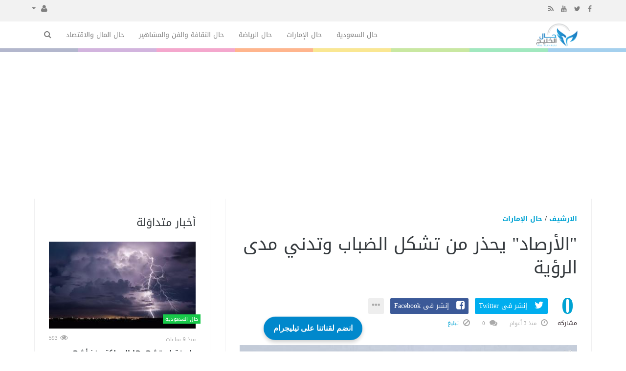

--- FILE ---
content_type: text/html; charset=UTF-8
request_url: https://halalkhalij.com/united-arab-emirates/892/%D8%A7%D9%84%D8%A3%D8%B1%D8%B5%D8%A7%D8%AF-%D9%8A%D8%AD%D8%B0%D8%B1-%D9%85%D9%86-%D8%AA%D8%B4%D9%83%D9%84-%D8%A7%D9%84%D8%B6%D8%A8%D8%A7%D8%A8-%D9%88%D8%AA%D8%AF%D9%86%D9%8A-%D9%85%D8%AF%D9%89-%D8%A7%D9%84%D8%B1%D8%A4%D9%8A%D8%A9.html
body_size: 15712
content:
<!doctype html><html xmlns="http://www.w3.org/1999/xhtml" xml:lang="ar" lang="ar" class="no-js"><head><title>&quot;الأرصاد&quot; يحذر من تشكل الضباب وتدني مدى الرؤية</title><meta http-equiv="content-language" content="ar"><meta http-equiv="content-type" content="text/html; charset=UTF-8" /><meta name="viewport" content="width=device-width, initial-scale=1, shrink-to-fit=no" /><meta name="copyright" content="حال الخليج" /><meta name='robots' content='index, follow, max-image-preview:large, max-snippet:-1, max-video-preview:-1' /><meta name="googlebot-news" content="index, follow, snippet, max-snippet:-1, max-image-preview:large"><meta name="google-adsense-account" content="ca-pub-7811110798166776"><!--[if IE]><meta http-equiv="X-UA-Compatible" content="IE=100" /><![endif]--><link rel="canonical" href="https://halalkhalij.com/united-arab-emirates/892/%D8%A7%D9%84%D8%A3%D8%B1%D8%B5%D8%A7%D8%AF-%D9%8A%D8%AD%D8%B0%D8%B1-%D9%85%D9%86-%D8%AA%D8%B4%D9%83%D9%84-%D8%A7%D9%84%D8%B6%D8%A8%D8%A7%D8%A8-%D9%88%D8%AA%D8%AF%D9%86%D9%8A-%D9%85%D8%AF%D9%89-%D8%A7%D9%84%D8%B1%D8%A4%D9%8A%D8%A9.html" hreflang="ar"/><meta property="og:locale" content="ar"/><meta property="og:title" content="&quot;الأرصاد&quot; يحذر من تشكل الضباب وتدني مدى الرؤية"/><meta property="og:image" content="https://halalkhalij.com/temp/resized/medium_2023-04-05-0e06f706cf.jpg"/><meta property="og:site_name" content="حال الخليج"/><meta property="og:description" content="&amp;quot;الأرصاد&amp;quot; يحذر من تشكل الضباب وتدني مدى الرؤية"/><meta property="og:url" content="https://halalkhalij.com/united-arab-emirates/892/%D8%A7%D9%84%D8%A3%D8%B1%D8%B5%D8%A7%D8%AF-%D9%8A%D8%AD%D8%B0%D8%B1-%D9%85%D9%86-%D8%AA%D8%B4%D9%83%D9%84-%D8%A7%D9%84%D8%B6%D8%A8%D8%A7%D8%A8-%D9%88%D8%AA%D8%AF%D9%86%D9%8A-%D9%85%D8%AF%D9%89-%D8%A7%D9%84%D8%B1%D8%A4%D9%8A%D8%A9.html"/><meta property="og:type" content="article"/><meta property="article:author" content="http://www.facebook.com/halalkhalij"/><meta property="article:publisher" content="http://www.facebook.com/halalkhalij"/><meta property="article:tag" content="الإمارات"/><meta property="article:section" content="حال الإمارات"/><meta property="article:published_time" content="2023-04-05T22:37:11+03:00"/><meta property="og:updated_time" content="2023-04-05T22:37:11+03:00"/><meta property="article:modified_time" content="2023-04-05T22:37:11+03:00"/><meta property="twitter:card" content="summary_large_image"/><meta property="twitter:description" content="&amp;quot;الأرصاد&amp;quot; يحذر من تشكل الضباب وتدني مدى الرؤية"/><meta property="twitter:title" content="&quot;الأرصاد&quot; يحذر من تشكل الضباب وتدني مدى الرؤية"/><meta property="twitter:site" content="@halalkhalij"/><meta property="twitter:domain" content="حال الخليج"/><meta property="twitter:creator" content="@halalkhalij"/><meta property="twitter:image:src" content="https://halalkhalij.com/temp/resized/medium_2023-04-05-0e06f706cf.jpg"/><meta name="description" itemprop="description" content="&amp;quot;الأرصاد&amp;quot; يحذر من تشكل الضباب وتدني مدى الرؤية"/><meta name="keywords" itemprop="keywords" content="الإمارات"/><meta name="news_keywords" content="الإمارات"/><script type="application/ld+json">{
    "@context": "http://schema.org",
    "@type": "NewsArticle",
    "mainEntityOfPage": {
        "@type": "WebPage",
        "@id": "https://halalkhalij.com/united-arab-emirates/892/%D8%A7%D9%84%D8%A3%D8%B1%D8%B5%D8%A7%D8%AF-%D9%8A%D8%AD%D8%B0%D8%B1-%D9%85%D9%86-%D8%AA%D8%B4%D9%83%D9%84-%D8%A7%D9%84%D8%B6%D8%A8%D8%A7%D8%A8-%D9%88%D8%AA%D8%AF%D9%86%D9%8A-%D9%85%D8%AF%D9%89-%D8%A7%D9%84%D8%B1%D8%A4%D9%8A%D8%A9.html"
    },
    "url": "https://halalkhalij.com/united-arab-emirates/892/%D8%A7%D9%84%D8%A3%D8%B1%D8%B5%D8%A7%D8%AF-%D9%8A%D8%AD%D8%B0%D8%B1-%D9%85%D9%86-%D8%AA%D8%B4%D9%83%D9%84-%D8%A7%D9%84%D8%B6%D8%A8%D8%A7%D8%A8-%D9%88%D8%AA%D8%AF%D9%86%D9%8A-%D9%85%D8%AF%D9%89-%D8%A7%D9%84%D8%B1%D8%A4%D9%8A%D8%A9.html",
    "potentialAction": {
        "@type": "SearchAction",
        "target": "https://halalkhalij.com/search.html?form=search&query={query}",
        "query-input": "required name=query"
    },
    "headline": "&quot;\u0627\u0644\u0623\u0631\u0635\u0627\u062f&quot; \u064a\u062d\u0630\u0631 \u0645\u0646 \u062a\u0634\u0643\u0644 \u0627\u0644\u0636\u0628\u0627\u0628 \u0648\u062a\u062f\u0646\u064a \u0645\u062f\u0649 \u0627\u0644\u0631\u0624\u064a\u0629",
    "description": "&amp;quot;\u0627\u0644\u0623\u0631\u0635\u0627\u062f&amp;quot; \u064a\u062d\u0630\u0631 \u0645\u0646 \u062a\u0634\u0643\u0644 \u0627\u0644\u0636\u0628\u0627\u0628 \u0648\u062a\u062f\u0646\u064a \u0645\u062f\u0649 \u0627\u0644\u0631\u0624\u064a\u0629",
    "articleBody": "   \u0627\u0628\u0648\u0638\u0628\u064a - \u064a\u0627\u0633\u0631 \u0627\u0628\u0631\u0627\u0647\u064a\u0645 - \u0627\u0644\u0623\u0631\u0628\u0639\u0627\u0621 5 \u0623\u0628\u0631\u064a\u0644 2023 10:37 \u0645\u0633\u0627\u0621\u064b - \u064a\u0646\u0627\u0634\u062f \u0627\u0644\u0645\u0631\u0643\u0632 \u0627\u0644\u0648\u0637\u0646\u064a \u0644\u0644\u0623\u0631\u0635\u0627\u062f \u0645\u0633\u062a\u062e\u062f\u0645\u064a \u0627\u0644\u0637\u0631\u0642 \u0648\u0642\u0627\u0626\u062f\u064a \u0627\u0644\u0633\u064a\u0627\u0631\u0627\u062a \u0623\u062e\u0630 \u0627\u0644\u062d\u064a\u0637\u0629 \u0648\u0627\u0644\u062d\u0630\u0631 \u0648\u0625\u062a\u0628\u0627\u0639 \u0625\u0631\u0634\u0627\u062f\u0627\u062a \u0627\u0644\u0645\u0631\u0648\u0631\u060c \u0628\u0633\u0628\u0628 \u0641\u0631\u0635\u0629 \u062a\u0634\u0643\u0644 \u0627\u0644\u0636\u0628\u0627\u0628 \u0648\u062a\u062f\u0646\u064a \u0645\u062f\u0649 \u0627\u0644\u0631\u0624\u064a\u0629 \u0627\u0644\u0623\u0641\u0642\u064a\u0629\u060c \u0648\u0627\u0646\u0639\u062f\u0627\u0645\u0647\u0627 \u0623\u062d\u064a\u0627\u0646\u0627\u064b \u0639\u0644\u0649 \u0628\u0639\u0636 \u0627\u0644\u0645\u0646\u0627\u0637\u0642 \u0627\u0644\u0633\u0627\u062d\u0644\u064a\u0629 \u0648\u0627\u0644\u062f\u0627\u062e\u0644\u064a\u0629 \u0648\u0630\u0644\u0643 \u0645\u0646 \u0627\u0644\u0633\u0627\u0639\u0629 00:00 \u0648\u062d\u062a\u0649 \u0627\u0644\u0633\u0627\u0639\u0629 09:00 \u0627\u0644\u062e\u0645\u064a\u0633 06/04/2023.  \u062a\u0627\u0628\u0639\u0648\u0627 \u0623\u062e\u0628\u0627\u0631 \u0627\u0644\u0625\u0645\u0627\u0631\u0627\u062a \u0645\u0646 \u062d\u0627\u0644 \u0627\u0644\u062e\u0644\u064a\u062c \u0639\u0628\u0631 \u062c\u0648\u062c\u0644 \u0646\u064a\u0648\u0632   ",
    "articleSection": "\u062d\u0627\u0644 \u0627\u0644\u0625\u0645\u0627\u0631\u0627\u062a",
    "image": {
        "@type": "ImageObject",
        "url": "https://halalkhalij.com/temp/resized/medium_2023-04-05-0e06f706cf.jpg",
        "width": 700,
        "height": 450
    },
    "commentCount": 0,
    "datePublished": "2023-04-05T22:37:11+03:00",
    "dateModified": "2023-04-05T22:37:11+03:00",
    "author": {
        "@type": "Person",
        "name": "\u064a\u0627\u0633\u0631 \u0627\u0628\u0631\u0627\u0647\u064a\u0645"
    },
    "publisher": {
        "@type": "Organization",
        "name": "\u062d\u0627\u0644 \u0627\u0644\u062e\u0644\u064a\u062c",
        "logo": {
            "@type": "ImageObject",
            "url": "https://halalkhalij.com/content/theme/logo.png",
            "width": 120,
            "height": 60
        }
    }
}</script><script type="text/javascript">var site_url = '';var return_url = '%2Funited-arab-emirates%2F892%2F%25D8%25A7%25D9%2584%25D8%25A3%25D8%25B1%25D8%25B5%25D8%25A7%25D8%25AF-%25D9%258A%25D8%25AD%25D8%25B0%25D8%25B1-%25D9%2585%25D9%2586-%25D8%25AA%25D8%25B4%25D9%2583%25D9%2584-%25D8%25A7%25D9%2584%25D8%25B6%25D8%25A8%25D8%25A7%25D8%25A8-%25D9%2588%25D8%25AA%25D8%25AF%25D9%2586%25D9%258A-%25D9%2585%25D8%25AF%25D9%2589-%25D8%25A7%25D9%2584%25D8%25B1%25D8%25A4%25D9%258A%25D8%25A9.html';var logged = false;var site_filetypes = /(\.|\/)(mp4|m4v|mov|wmv|flv|wma|m4a|mp3|wav|mpeg|flv|gif|jpg|jpg|png|bmp|swf|bz|bz2|zip|rar|sql|txt|pdf|pdf|doc|docx|dotx)$/i;var site_maxfilesize = 20971520;</script><script src="//code.jquery.com/jquery-1.11.3.min.js" type="text/javascript"></script><script src="//code.jquery.com/jquery-migrate-1.2.1.min.js" type="text/javascript"></script><script src="//maxcdn.bootstrapcdn.com/bootstrap/3.3.2/js/bootstrap.min.js" type="text/javascript"></script><link href="//maxcdn.bootstrapcdn.com/bootstrap/3.3.2/css/bootstrap.min.css" rel="stylesheet" type="text/css" /><link href="//maxcdn.bootstrapcdn.com/font-awesome/4.4.0/css/font-awesome.min.css" rel="stylesheet" crossorigin="anonymous"><link href='/temp/assets/f=/assets/bootstrap/3.3/bootstrap-rtl.css' rel='stylesheet' media='all' type='text/css' />
<link href="//fonts.googleapis.com/earlyaccess/droidarabickufi.css" rel="stylesheet" type="text/css" /><link href='/temp/assets/f=/themes/sparkle/assets/style.css,/themes/sparkle/assets/css/flexslider.css,/themes/sparkle/assets/css/custom-styles.css,/themes/sparkle/assets/css/chosen.css' rel='stylesheet' media='all' type='text/css' />
<script type='text/javascript'>/* <![CDATA[ */
 var Yeahthemes = {"themeVars":{"ajaxurl":"\/ajax.html","megaMenu":{"ajax":false,"effect":"fadeIn"},"mobileMenuEffect":"zoomOut"}}; 
 /* ]]> */
</script><script type='text/javascript'>if( (self.parent && !(self.parent===self)) && (self.parent.frames.length!=0) ){setTimeout(function(){self.parent.location=document.location},9000);}</script><link rel="amphtml" href="https://halalkhalij.com/united-arab-emirates/amp/892" /><link href="https://halalkhalij.com/favicon.ico" rel="icon" type="image/ico" />
<link href="https://halalkhalij.com/favicon.ico" rel="shortcut icon" type="image/x-icon" /><link rel="alternate" type="application/rss+xml" href="https://news.halalkhalij.com/rss"><link rel="shortcut icon" href="/favicon.ico"/>
<!-- Google Tag Manager -->
<script>(function(w,d,s,l,i){w[l]=w[l]||[];w[l].push({'gtm.start':
new Date().getTime(),event:'gtm.js'});var f=d.getElementsByTagName(s)[0],
j=d.createElement(s),dl=l!='dataLayer'?'&l='+l:'';j.async=true;j.src=
'https://www.googletagmanager.com/gtm.js?id='+i+dl;f.parentNode.insertBefore(j,f);
})(window,document,'script','dataLayer','GTM-5R7DZM4S');</script>
<!-- End Google Tag Manager -->
        <script async src="https://pagead2.googlesyndication.com/pagead/js/adsbygoogle.js?client=ca-pub-7811110798166776"crossorigin="anonymous"></script></head><body class="large-display-layout scroll-fix-header layout-default vc_responsive"><!--[if lt IE 9]><div id="yt-ancient-browser-notification"><div class="container"><p>:( -<a href="http://browsehappy.com/" target="_blank">المتصفح الخاص بك قديم للغايه</a>قم بتثبيت<a href="http://www.google.com/chromeframe/?redirect=true">Google Chrome</a>لتصفح افضل</p></div></div><![endif]--><div id="page" class="hfeed site full-width-wrapper"><div class="inner-wrapper"><header id="masthead" class="site-header full-width-wrapper hidden-print" role="banner"><div class="site-top-menu hidden-xs hidden-sm" id="site-top-menu"><div class="container"><div class="row"><div class="col-md-6 site-top-menu-left"><div class="site-social-networks"><a target='_blank' href="https://fb.me/halalkhalij"><i class='fa fa-facebook'></i></a><a target='_blank' href="https://twitter.com/halalkhalij"><i class='fa fa-twitter'></i></a><a target='_blank' href="https://www.youtube.com/halalkhalij"><i class='fa fa-youtube'></i></a><a target='_blank' href="/feed_factory"><i class='fa fa-rss'></i></a></div></div><div class="col-md-6 site-top-menu-right text-left"><div class="site-top-navigation-menu-container"><ul id="menu-top-menu" class="menu list-inline navbar-right"><li class="dropdown"><a href="#" class="dropdown-toggle" data-toggle="dropdown" role="button" aria-haspopup="true" aria-expanded="false"><i class="fa fa-user"></i> <span class="caret"></span></a><ul class="dropdown-menu"><li><a href="/login.html?return=%2Funited-arab-emirates%2F892%2F%25D8%25A7%25D9%2584%25D8%25A3%25D8%25B1%25D8%25B5%25D8%25A7%25D8%25AF-%25D9%258A%25D8%25AD%25D8%25B0%25D8%25B1-%25D9%2585%25D9%2586-%25D8%25AA%25D8%25B4%25D9%2583%25D9%2584-%25D8%25A7%25D9%2584%25D8%25B6%25D8%25A8%25D8%25A7%25D8%25A8-%25D9%2588%25D8%25AA%25D8%25AF%25D9%2586%25D9%258A-%25D9%2585%25D8%25AF%25D9%2589-%25D8%25A7%25D9%2584%25D8%25B1%25D8%25A4%25D9%258A%25D8%25A9.html">تسجيل دخول</a></li><li><a href="/register.html?return=%2Funited-arab-emirates%2F892%2F%25D8%25A7%25D9%2584%25D8%25A3%25D8%25B1%25D8%25B5%25D8%25A7%25D8%25AF-%25D9%258A%25D8%25AD%25D8%25B0%25D8%25B1-%25D9%2585%25D9%2586-%25D8%25AA%25D8%25B4%25D9%2583%25D9%2584-%25D8%25A7%25D9%2584%25D8%25B6%25D8%25A8%25D8%25A7%25D8%25A8-%25D9%2588%25D8%25AA%25D8%25AF%25D9%2586%25D9%258A-%25D9%2585%25D8%25AF%25D9%2589-%25D8%25A7%25D9%2584%25D8%25B1%25D8%25A4%25D9%258A%25D8%25A9.html">حساب جديد</a></li></ul></li></div></div></div></div></div><div class="site-banner" id="site-banner"><div class="container"><div class="row"><h1 class="hidden">حال الخليج</h1><div class="col-md-2 site-branding pull-right"><h3 class="site-logo image-logo"><a href="https://halalkhalij.com" title="حال الخليج" rel="home"><img alt="حال الخليج" src="https://halalkhalij.com/content/theme/logo.png"></a></h3></div><nav id="site-navigation" class="col-sm-12 col-md-10 main-navigation" role="navigation"><div class="sr-only skip-link"><a href="#content" title="Skip to content">إذهب الى المحتوى</a></div><div class="site-navigation-menu-container"><ul id="menu-main-menu" class="menu"><li class="menu-item   "><a href="/saudi-arabia" class=""> حال السعودية</a></li><li class="menu-item   "><a href="/united-arab-emirates" class=""> حال الإمارات</a></li><li class="menu-item   "><a href="/sports" class=""> حال الرياضة</a></li><li class="menu-item   "><a href="/culture" class=""> حال الثقافة والفن والمشاهير</a></li><li class="menu-item   "><a href="/money-and-economics" class=""> حال المال والاقتصاد</a></li><li class="menu-item menu-item-gsearch default-dropdown sub-menu-left pull-left" data-action="open-modal" data-selector=".site-modal" data-role="search" data-remove-class="hidden" data-add-class="active" data-body-active="modal-active modal-search-active overflow-hidden"><a href="javascript:void(0);"><i class="fa fa-search"></i></a></li></ul></div><a href="javascript:void(0)" class="main-menu-toggle hidden-md hidden-lg"><span class="bar1"></span><span class="bar2"></span><span class="bar3"></span></a></nav></div></div></div><div class="site-color-preloader clearfix hidden-xs"><div style="opacity:.45;"></div></div></header><div id="main" class="site-main"><div class="container">

<div class="row">
            <div id="primary" class="content-area col-sm-12 col-md-8 boundary-column printable-section">
	<main id="content" class="site-content" role="main">
		<article class=" post type-post status-publish format-gallery has-post-thumbnail hentry category-united-arab-emirates">
			<header class="entry-header">
				<strong class="text-uppercase margin-bottom-15 display-block">
                                            <a href="/archive.html?publishDateDay=5&publishDateMonth=04&publishDateYear=2023">الارشيف</a> /                                            <a href="/united-arab-emirates">حال الإمارات</a>                     				</strong>
				<h1 class="entry-title  margin-bottom-30">
					&quot;الأرصاد&quot; يحذر من تشكل الضباب وتدني مدى الرؤية
				</h1>
				<div class="entry-meta margin-bottom-30 hidden-print">
                                        <div id="sharrre-counter-892" class="sparkle-sharrre-counter sharrre-counter display-inline-block text-center" data-url="https://halalkhalij.com/united-arab-emirates/892/%D8%A7%D9%84%D8%A3%D8%B1%D8%B5%D8%A7%D8%AF-%D9%8A%D8%AD%D8%B0%D8%B1-%D9%85%D9%86-%D8%AA%D8%B4%D9%83%D9%84-%D8%A7%D9%84%D8%B6%D8%A8%D8%A7%D8%A8-%D9%88%D8%AA%D8%AF%D9%86%D9%8A-%D9%85%D8%AF%D9%89-%D8%A7%D9%84%D8%B1%D8%A4%D9%8A%D8%A9.html" data-text="&quot;الأرصاد&quot; يحذر من تشكل الضباب وتدني مدى الرؤية"
                         data-title="&quot;الأرصاد&quot; يحذر من تشكل الضباب وتدني مدى الرؤية" data-settings="{&quot;share&quot;:{&quot;facebook&quot;:true,&quot;twitter&quot;:true,&quot;googlePlus&quot;:true,&quot;linkedin&quot;:true,&quot;pinterest&quot;:true,&quot;digg&quot;:true,&quot;delicious&quot;:true,&quot;stumbleupon&quot;:true},&quot;urlCurl&quot;:&quot;\/themes\/sparkle\/assets\/social\/sharrre.php&quot;,&quot;enableHover&quot;:false,&quot;enableTracking&quot;:false,&quot;template&quot;:&quot;&lt;strong class=\&quot;display-block primary-color\&quot;&gt;{total}&lt;\/strong&gt;&lt;small class=\&quot;display-block\&quot;&gt;\u0645\u0634\u0627\u0631\u0643\u0629&lt;\/small&gt;&quot;}">
                        <strong class="display-block primary-color">
                            0
                        </strong>
                        <small class="display-block">
                            نشر
                        </small>
                    </div>
                    <div class="sparkle-sharrre-with-entry-meta display-inline-block">
                        <div class="social-share-buttons sparkle-sharrre-buttons style-color size-large" data-url="https://halalkhalij.com/united-arab-emirates/892/%D8%A7%D9%84%D8%A3%D8%B1%D8%B5%D8%A7%D8%AF-%D9%8A%D8%AD%D8%B0%D8%B1-%D9%85%D9%86-%D8%AA%D8%B4%D9%83%D9%84-%D8%A7%D9%84%D8%B6%D8%A8%D8%A7%D8%A8-%D9%88%D8%AA%D8%AF%D9%86%D9%8A-%D9%85%D8%AF%D9%89-%D8%A7%D9%84%D8%B1%D8%A4%D9%8A%D8%A9.html" data-title="&quot;الأرصاد&quot; يحذر من تشكل الضباب وتدني مدى الرؤية"
                             data-source="https://halalkhalij.com" data-media="https://halalkhalij.com/content/uploads/2023/04/05/0e06f706cf.jpg">
                		<span title="Share on Twitter" class="twitter" data-service="twitter" data-via="halalkhalij" data-show="true">
                			<i class="fa fa-twitter">
                            </i>
                			<label class="hidden-xs">
                                إنشر فى Twitter
                            </label>
                		</span>
                		<span title="Share on Facebook" class="facebook" data-service="facebook" data-show="true">
                			<i class="fa fa-facebook-square">
                            </i>
                			<label class="hidden-xs">
                                إنشر فى Facebook
                            </label>
                		</span>
                		<span title="Share on Google+" class="google-plus hidden" data-service="google-plus" data-show="false">
                			<i class="fa fa-google-plus">
                            </i>
                			<label class="hidden-xs hidden">
                                إنشر فى Google+
                            </label>
                		</span>
                		<span title="Share on Linkedin" class="linkedin hidden" data-service="linkedin" data-show="false">
                			<i class="fa fa-linkedin">
                            </i>
                			<label class="hidden-xs hidden">
                                أنشر فى Linkedin
                            </label>
                		</span>
                		<span title="Pin this Post" class="pinterest hidden" data-service="pinterest" data-show="false">
                			<i class="fa fa-pinterest">
                            </i>
                			<label class="hidden-xs hidden">
                                Pin this Post
                            </label>
                		</span>
                		<span title="Share on Tumblr" class="tumblr hidden" data-service="tumblr" data-show="false">
                			<i class="fa fa-tumblr">
                            </i>
                			<label class="hidden-xs hidden">
                                Share on Tumblr
                            </label>
                		</span>
                		<span title="More services" class="more" data-service="more" data-show="true">
                			<i class="fa fa-ellipsis-h">
                            </i>
                			<label class="hidden-xs hidden">
                                إنشرها فى اماكن أخرى
                            </label>
                		</span>
                        </div>
                        <div class="gray-icon clearfix">
                                                        <span class="post-meta-info posted-on">
                			<i class="fa fa-clock-o">
                            </i>
                                <time class="timeago" datetime="2023-04-05T22:37:11+03:00" itemprop="datePublished">الأربعاء 05 أبريل 2023 10:37 مساءً</time>
                		</span>
                		<span class="post-meta-info with-cmt">
                			<i class="fa fa-comments">
                            </i>
                            0
                		</span>

                        
                        

                        
                                                    <span class="post-meta-info">
                                <a onclick="popitup('/report/892','',800,600); return false;" href="/report/892" rel="nofollow"><i class="fa fa-ban"></i> تبليغ</a>
                            </span>
                        
                        
                        
                        </div>
                    </div>
				</div>
			</header>
			<div class="entry-content">
                    				                        <p class="entry-format-media margin-bottom-30">
        					<div dir="ltr" class="yeahslider" data-settings="{&quot;selector&quot;:&quot;.slides &gt; li&quot;,&quot;slideshow&quot;:false,&quot;controlNav&quot;:false,&quot;pausePlay&quot;:true,&quot;prevText&quot;:&quot;&lt;span class=\&quot;nav-button\&quot;&gt;&lt;i class=\&quot;fa fa-chevron-right\&quot;&gt;&lt;\/i&gt; &lt;span&gt;Previous&lt;\/span&gt;&quot;,&quot;nextText&quot;:&quot;&lt;span class=\&quot;nav-button\&quot;&gt;&lt;i class=\&quot;fa fa-chevron-left\&quot;&gt;&lt;\/i&gt; &lt;span&gt;Next&lt;\/span&gt;&lt;\/span&gt;&quot;,&quot;playText&quot;:&quot;&lt;span class=\&quot;nav-button\&quot;&gt;&lt;i class=\&quot;fa fa-play\&quot;&gt;&lt;\/i&gt; &lt;span&gt;Play&lt;\/span&gt;&lt;\/span&gt;&quot;,&quot;pauseText&quot;:&quot;&lt;span class=\&quot;nav-button\&quot;&gt;&lt;i class=\&quot;fa fa-pause\&quot;&gt;&lt;\/i&gt; &lt;span&gt;Pause&lt;\/span&gt;&lt;\/span&gt;&quot;,&quot;smoothHeight&quot;:true}">
        						<ul class="slides">
                                                							<li data-thumb="https://halalkhalij.com/temp/thumb/150X150_uploads,2023,04,05,0e06f706cf.jpg">
            								<img width="500" height="334" src="https://halalkhalij.com/content/uploads/2023/04/05/0e06f706cf.jpg" alt='&quot;الأرصاد&quot; يحذر من تشكل الضباب وتدني مدى الرؤية'/>
            								<span class="slide-count">
            									1/2
            								</span>
            							</li>
                                                							<li data-thumb="https://halalkhalij.com/temp/thumb/150X150_uploads,2023,04,05,4b92bcc3e5.jpg">
            								<img width="500" height="334" src="https://halalkhalij.com/content/uploads/2023/04/05/4b92bcc3e5.jpg" alt='&quot;الأرصاد&quot; يحذر من تشكل الضباب وتدني مدى الرؤية'/>
            								<span class="slide-count">
            									2/2
            								</span>
            							</li>
                                            						</ul>
        					</div>
        				</p>
                                    
                                    <div class="entry-stuff margin-bottom-15 hidden-print single-post-ads-top pull-right-sm pull-right-md pull-right-lg margin-left-15 text-center-xs">
                        
                    </div>

                    <div itemprop="arsticleBody">
                        <div>   <p>ابوظبي - ياسر ابراهيم - الأربعاء 5 أبريل 2023 10:37 مساءً - يناشد المركز الوطني للأرصاد مستخدمي الطرق وقائدي السيارات أخذ الحيطة والحذر وإتباع إرشادات المرور، بسبب فرصة تشكل الضباب وتدني مدى الرؤية الأفقية، وانعدامها أحياناً على بعض المناطق الساحلية والداخلية وذلك من الساعة 00:00 وحتى الساعة 09:00 الخميس 06/04/2023. </p><p> تابعوا أخبار <a href="https://alkhalij24.co/search.html?query=%D8%A7%D9%84%D8%A5%D9%85%D8%A7%D8%B1%D8%A7%D8%AA&amp;form=search" rel="tag">الإمارات</a> من حال الخليج عبر جوجل نيوز </p> </div> 
                    </div>

                    <div class="entry-stuff margin-bottom-15 margin-top-15 hidden-print text-center-xs">
                        
                    </div>

                                            <div class="entry-tags">
                            <span class="tag-heading">الكلمات الدلائليه</span>
                                                            <a rel="tag" class="cs-btn cs-btn-small" href="/tag/%D8%A7%D9%84%D8%A5%D9%85%D8%A7%D8%B1%D8%A7%D8%AA">الإمارات</a>
                                                    </div>
                                    
                                    <div class="post-author-area hidden-print margin-bottom-30"><a href="/authors/9/%D9%8A%D8%A7%D8%B3%D8%B1-%D8%A7%D8%A8%D8%B1%D8%A7%D9%87%D9%8A%D9%85.html" class="alignleft gravatar"><img alt='ياسر ابراهيم' src="https://halalkhalij.com/temp/resized/thumb_2023-04-02-5053a7db74.jpg" class='avatar avatar-75 photo' height='75' width='75' /></a><p class="author-meta-content"><a href="/authors/9/%D9%8A%D8%A7%D8%B3%D8%B1-%D8%A7%D8%A8%D8%B1%D8%A7%D9%87%D9%8A%D9%85.html"><h3 class="secondary-2-primary"><strong>ياسر ابراهيم</strong></h3></a><p></p><p class="author-description">كاتب محتوى باللغة العربية شغف بالبحث والإطلاع بجانب دقة في مراعاة قواعد اللغة وعلامات الترقيم</p></div>
                
                
				<div class="entry-stuff clear margin-bottom-15 hidden-print single-post-ads-between center-block text-center">
					
				</div>

			</div>
		</article>


        
        
                    <div class="entry-stuff margin-bottom-30 related-articles hidden-print secondary-2-primary">
            	<h3 class="related-articles-title">
            		إقرأ ايضا
            	</h3>
            	<ul class="list-unstyled list-with-separator post-list-with-format-icon">
                                    		<li>
                			<a href="/united-arab-emirates/211332/%D8%A7%D9%84%D8%A5%D9%85%D8%A7%D8%B1%D8%A7%D8%AA-%D8%AA%D8%B1%D8%AD%D9%91%D8%A8-%D8%A8%D8%AA%D8%B5%D9%86%D9%8A%D9%81-%D9%88%D8%A7%D8%B4%D9%86%D8%B7%D9%86-%D8%B9%D8%AF%D8%AF%D8%A7%D9%8B-%D9%85%D9%86-%D9%81%D8%B1%D9%88%D8%B9-%D8%A7%D9%84%D8%A5%D8%AE%D9%88%D8%A7%D9%86-%D9%85%D9%86%D8%B8%D9%85%D8%A7%D8%AA-%D8%A5%D8%B1%D9%87%D8%A7%D8%A8%D9%8A%D8%A9.html" class="post-title" title="الإمارات ترحّب بتصنيف واشنطن عدداً من فروع «الإخوان» منظمات إرهابية"><i class="fa fa-angle-double-left"></i> الإمارات ترحّب بتصنيف واشنطن عدداً من فروع «الإخوان» منظمات إرهابية</a>
                			-
                			<time class="timeago" datetime="2026-01-14T00:21:04+03:00">الأربعاء 14 يناير 2026 12:21 صباحاً</time>
                		</li>
                                    		<li>
                			<a href="/united-arab-emirates/211333/100---%D8%A7%D9%84%D8%AA%D8%AD%D9%88%D9%84-%D8%A7%D9%84%D8%B1%D9%82%D9%85%D9%8A-%D9%81%D9%8A-%D8%AE%D8%AF%D9%85%D8%A7%D8%AA-%D8%A8%D9%84%D8%AF%D9%8A%D8%A9-%D8%A7%D9%84%D9%81%D8%AC%D9%8A%D8%B1%D8%A9.html" class="post-title" title="100 % التحول الرقمي في خدمات بلدية الفجيرة"><i class="fa fa-angle-double-left"></i> 100 % التحول الرقمي في خدمات بلدية الفجيرة</a>
                			-
                			<time class="timeago" datetime="2026-01-14T00:21:04+03:00">الأربعاء 14 يناير 2026 12:21 صباحاً</time>
                		</li>
                                    		<li>
                			<a href="/united-arab-emirates/211334/%D9%87%D8%B2%D8%A7%D8%B9-%D8%A8%D9%86-%D8%B2%D8%A7%D9%8A%D8%AF-%D8%B1%D8%A6%D9%8A%D8%B3-%D8%A7%D9%84%D8%AF%D9%88%D9%84%D8%A9-%D9%8A%D9%88%D9%84%D9%8A-%D8%A7%D9%87%D8%AA%D9%85%D8%A7%D9%85%D8%A7%D9%8B-%D9%83%D8%A8%D9%8A%D8%B1%D8%A7%D9%8B-%D8%A8%D8%AA%D8%B1%D8%B3%D9%8A%D8%AE-%D8%A7%D9%84%D8%AA%D9%84%D8%A7%D8%AD%D9%85-%D9%88%D8%A7%D9%84%D8%AA%D9%85%D8%A7%D8%B3%D9%83-%D8%A7%D9%84%D9%88%D8%B7%D9%86%D9%8A.html" class="post-title" title="هزاع بن زايد: رئيس الدولة يولي اهتماماً كبيراً بترسيخ التلاحم والتماسك الوطني"><i class="fa fa-angle-double-left"></i> هزاع بن زايد: رئيس الدولة يولي اهتماماً كبيراً بترسيخ التلاحم والتماسك الوطني</a>
                			-
                			<time class="timeago" datetime="2026-01-14T00:21:05+03:00">الأربعاء 14 يناير 2026 12:21 صباحاً</time>
                		</li>
                                    		<li>
                			<a href="/united-arab-emirates/211335/%D8%B9%D8%A8%D8%AF%D8%A7%D9%84%D9%84%D9%87-%D8%A8%D9%86-%D8%B2%D8%A7%D9%8A%D8%AF-%D9%8A%D8%A8%D8%AD%D8%AB-%D9%88%D9%86%D8%A7%D8%A6%D8%A8-%D8%B1%D8%A6%D9%8A%D8%B3-%D9%88%D8%B2%D8%B1%D8%A7%D8%A1-%D8%A3%D9%88%D8%B2%D8%A8%D9%83%D8%B3%D8%AA%D8%A7%D9%86-%D8%B9%D9%84%D8%A7%D9%82%D8%A7%D8%AA-%D8%A7%D9%84%D8%AA%D8%B9%D8%A7%D9%88%D9%86-%D9%88%D8%A7%D9%84%D8%B4%D8%B1%D8%A7%D9%83%D8%A9-%D8%A7%D9%84%D8%A7%D8%B3%D8%AA%D8%B1%D8%A7%D8%AA%D9%8A%D8%AC%D9%8A%D8%A9.html" class="post-title" title="عبدالله بن زايد يبحث ونائب رئيس وزراء أوزبكستان علاقات التعاون والشراكة الاستراتيجية"><i class="fa fa-angle-double-left"></i> عبدالله بن زايد يبحث ونائب رئيس وزراء أوزبكستان علاقات التعاون والشراكة الاستراتيجية</a>
                			-
                			<time class="timeago" datetime="2026-01-14T00:21:05+03:00">الأربعاء 14 يناير 2026 12:21 صباحاً</time>
                		</li>
                                    		<li>
                			<a href="/united-arab-emirates/211341/%D9%85%D8%AD%D9%85%D8%AF-%D8%A8%D9%86-%D8%B2%D8%A7%D9%8A%D8%AF-%D8%A7%D9%84%D8%A5%D9%85%D8%A7%D8%B1%D8%A7%D8%AA-%D9%85%D8%A7%D8%B6%D9%8A%D8%A9-%D9%81%D9%8A-%D8%A7%D9%84%D8%AA%D8%B2%D8%A7%D9%85%D9%87%D8%A7-%D8%A8%D8%AF%D8%B9%D9%85-%D8%AC%D9%87%D9%88%D8%AF-%D8%AA%D8%B9%D8%B2%D9%8A%D8%B2-%D8%AC%D9%88%D8%AF%D8%A9-%D8%AD%D9%8A%D8%A7%D8%A9-%D8%A7%D9%84%D8%A5%D9%86%D8%B3%D8%A7%D9%86.html" class="post-title" title="محمد بن زايد: الإمارات ماضية في التزامها بدعم جهود تعزيز جودة حياة الإنسان"><i class="fa fa-angle-double-left"></i> محمد بن زايد: الإمارات ماضية في التزامها بدعم جهود تعزيز جودة حياة الإنسان</a>
                			-
                			<time class="timeago" datetime="2026-01-14T00:51:05+03:00">الأربعاء 14 يناير 2026 12:51 صباحاً</time>
                		</li>
                                	</ul>
            </div>
        
		<div class="entry-stuff clear margin-bottom-30 hidden-print text-center">
			<div data-id="1" class="ad-code ad-468x60 no-js "><center> Advertisements </center>
<center>
<!-- responsive -->
<ins class="adsbygoogle"
     style="display:block"
     data-ad-client="ca-pub-7811110798166776"
     data-ad-slot="4066527319"
     data-ad-format="auto"
     data-full-width-responsive="true"></ins>
<script>
     (adsbygoogle = window.adsbygoogle || []).push({});
</script>
</center></div>
		</div>

		            <div class="entry-stuff secondary-2-primary you-might-also-like-articles hidden-print margin-bottom-30">
    			<h3>
    				قد تقرأ أيضا
    			</h3>
    			<ul class="post-list post-list-with-thumbnail post-list-with-format-icon horizontal row">
    				                        <li class="post-with-large-thumbnail col-xs-6 col-sm-6 col-md-4 margin-bottom-15 format-standard">
        					<div class="post-thumb large"><span class="cat-tag  money-and-economics">حال المال والاقتصاد</span><a href="/money-and-economics/211395/%D8%B7%D9%8A%D8%B1%D8%A7%D9%86-%D8%A7%D9%84%D8%A5%D9%85%D8%A7%D8%B1%D8%A7%D8%AA-%D8%AA%D9%83%D8%B4%D9%81-%D8%B9%D9%86-%D9%83%D8%B3%D9%88%D8%A9-%D8%AE%D8%A7%D8%B5%D8%A9-%D9%84%D8%B7%D8%A7%D8%A6%D8%B1%D8%AA%D9%87%D8%A7-%D8%A7%D9%84%D8%A5%D9%8A%D8%B1%D8%A8%D8%A7%D8%B5-A380.html" rel="bookmark" ><img width="320" height="190" src="https://halalkhalij.com/temp/thumb/320x190_uploads,2026,01,14,0ad7bed857.jpg"/></a></div><time class="timeago" datetime="2026-01-14T12:21:02+03:00">الأربعاء 14 يناير 2026 12:21 مساءً</time><h3 class="secondary-2-primary no-margin-bottom"><a href="/money-and-economics/211395/%D8%B7%D9%8A%D8%B1%D8%A7%D9%86-%D8%A7%D9%84%D8%A5%D9%85%D8%A7%D8%B1%D8%A7%D8%AA-%D8%AA%D9%83%D8%B4%D9%81-%D8%B9%D9%86-%D9%83%D8%B3%D9%88%D8%A9-%D8%AE%D8%A7%D8%B5%D8%A9-%D9%84%D8%B7%D8%A7%D8%A6%D8%B1%D8%AA%D9%87%D8%A7-%D8%A7%D9%84%D8%A5%D9%8A%D8%B1%D8%A8%D8%A7%D8%B5-A380.html" rel="bookmark" class="post-title">طيران الإمارات تكشف عن كسوة خاصة لطائرتها الإيرباص A380</a></h3>
        				</li>
                                            <li class="post-with-large-thumbnail col-xs-6 col-sm-6 col-md-4 margin-bottom-15 format-standard">
        					<div class="post-thumb large"><span class="cat-tag  money-and-economics">حال المال والاقتصاد</span><a href="/money-and-economics/211394/%D8%A8%D8%B1%D9%8A%D8%A8%D9%83%D9%88-%D8%A7%D9%84%D8%A5%D9%85%D8%A7%D8%B1%D8%A7%D8%AA%D9%8A%D8%A9-%D9%88%D8%AC%D9%88%D8%B1%D8%AC%D9%8A%D8%A7-%D8%AA%D8%AA%D8%B9%D8%A7%D9%88%D9%86%D8%A7%D9%86-%D9%81%D9%8A-%D8%AA%D8%B1%D9%85%D9%8A%D8%B2-%D8%A7%D9%84%D8%B9%D9%82%D8%A7%D8%B1%D8%A7%D8%AA-%D9%88%D8%A7%D9%84%D8%AA%D8%AD%D9%88%D9%84-%D8%A7%D9%84%D8%B1%D9%82%D9%85%D9%8A.html" rel="bookmark" ><img width="320" height="190" src="https://halalkhalij.com/temp/thumb/320x190_uploads,2026,01,14,73d10a1d03.jpg"/></a></div><time class="timeago" datetime="2026-01-14T12:21:02+03:00">الأربعاء 14 يناير 2026 12:21 مساءً</time><h3 class="secondary-2-primary no-margin-bottom"><a href="/money-and-economics/211394/%D8%A8%D8%B1%D9%8A%D8%A8%D9%83%D9%88-%D8%A7%D9%84%D8%A5%D9%85%D8%A7%D8%B1%D8%A7%D8%AA%D9%8A%D8%A9-%D9%88%D8%AC%D9%88%D8%B1%D8%AC%D9%8A%D8%A7-%D8%AA%D8%AA%D8%B9%D8%A7%D9%88%D9%86%D8%A7%D9%86-%D9%81%D9%8A-%D8%AA%D8%B1%D9%85%D9%8A%D8%B2-%D8%A7%D9%84%D8%B9%D9%82%D8%A7%D8%B1%D8%A7%D8%AA-%D9%88%D8%A7%D9%84%D8%AA%D8%AD%D9%88%D9%84-%D8%A7%D9%84%D8%B1%D9%82%D9%85%D9%8A.html" rel="bookmark" class="post-title">«بريبكو» الإماراتية وجورجيا تتعاونان في ترميز العقارات والتحول الرقمي</a></h3>
        				</li>
                                            <li class="post-with-large-thumbnail col-xs-6 col-sm-6 col-md-4 margin-bottom-15 format-standard">
        					<div class="post-thumb large"><span class="cat-tag  united-arab-emirates">حال الإمارات</span><a href="/united-arab-emirates/211388/%D8%A3%D9%86%D9%88%D8%B1-%D9%82%D8%B1%D9%82%D8%A7%D8%B4-%D8%A7%D9%84%D8%A7%D8%B3%D8%AA%D9%82%D9%84%D8%A7%D9%84-%D8%A7%D9%84%D8%A7%D8%B3%D8%AA%D8%B1%D8%A7%D8%AA%D9%8A%D8%AC%D9%8A-%D8%AE%D9%8A%D8%A7%D8%B1-%D8%A7%D9%84%D8%A5%D9%85%D8%A7%D8%B1%D8%A7%D8%AA-%D8%A7%D9%84%D8%AB%D8%A7%D8%A8%D8%AA-%D9%88%D8%A7%D9%84%D8%AD%D9%85%D9%84%D8%A7%D8%AA-%D8%A7%D9%84%D8%A5%D8%B9%D9%84%D8%A7%D9%85%D9%8A%D8%A9-%D8%AA%D9%86%D8%B9%D9%83%D8%B3-%D8%B3%D9%84%D8%A8%D8%A7%D9%8B-%D8%B9%D9%84%D9%89-%D9%85%D8%B1%D9%88%D8%AC%D9%8A%D9%87%D8%A7.html" rel="bookmark" ><img width="320" height="190" src="https://halalkhalij.com/temp/thumb/320x190_uploads,2026,01,14,ec4c4b7a17.jpg"/></a></div><time class="timeago" datetime="2026-01-14T11:06:05+03:00">الأربعاء 14 يناير 2026 11:06 صباحاً</time><h3 class="secondary-2-primary no-margin-bottom"><a href="/united-arab-emirates/211388/%D8%A3%D9%86%D9%88%D8%B1-%D9%82%D8%B1%D9%82%D8%A7%D8%B4-%D8%A7%D9%84%D8%A7%D8%B3%D8%AA%D9%82%D9%84%D8%A7%D9%84-%D8%A7%D9%84%D8%A7%D8%B3%D8%AA%D8%B1%D8%A7%D8%AA%D9%8A%D8%AC%D9%8A-%D8%AE%D9%8A%D8%A7%D8%B1-%D8%A7%D9%84%D8%A5%D9%85%D8%A7%D8%B1%D8%A7%D8%AA-%D8%A7%D9%84%D8%AB%D8%A7%D8%A8%D8%AA-%D9%88%D8%A7%D9%84%D8%AD%D9%85%D9%84%D8%A7%D8%AA-%D8%A7%D9%84%D8%A5%D8%B9%D9%84%D8%A7%D9%85%D9%8A%D8%A9-%D8%AA%D9%86%D8%B9%D9%83%D8%B3-%D8%B3%D9%84%D8%A8%D8%A7%D9%8B-%D8%B9%D9%84%D9%89-%D9%85%D8%B1%D9%88%D8%AC%D9%8A%D9%87%D8%A7.html" rel="bookmark" class="post-title">أنور قرقاش: الاستقلال الاستراتيجي خيار الإمارات الثابت والحملات الإعلامية تنعكس سلباً على مروجيها</a></h3>
        				</li>
                        			</ul>
    		</div>
        
        <ul class="nav nav-tabs" id="comments_tabs"></ul><div class="tab-content"></div>

	</main>
</div>

        <div id="tertiary" class="widget-area col-sm-12 col-md-4 boundary-column hidden-print" role="complementary"><aside id="yt-posts-with-thumnail-widget-8" class="widget yt-posts-with-thumbnail-widget yt-widget"><h3 class="widget-title">أخبار متداوَلة</h3><div><ul class="post-list post-list-with-thumbnail post-list-with-format-icon secondary-2-primary vertical"><li data-id="211363" class="post-with-large-thumbnail format-standard"><div class="post-thumb large"><a href="/saudi-arabia/211363/%D8%B9%D8%A7%D8%B5%D9%81%D8%A9-%D9%84%D9%85-%D8%AA%D8%B4%D9%87%D8%AF%D9%87%D8%A7-%D8%A7%D9%84%D9%85%D9%85%D9%84%D9%83%D8%A9-%D9%85%D9%86%D8%B0-%D8%A3%D8%B4%D9%87%D8%B1-%D8%AA%D8%B6%D8%B1%D8%A8-%D8%AB%D9%84%D8%A7%D8%AB-%D8%A7%D9%84%D9%85%D9%86%D8%A7%D8%B7%D9%82-%D9%88%D8%A7%D9%84%D8%A3%D8%B1%D8%B5%D8%A7%D8%AF-%D8%AA%D9%83%D8%B4%D9%81-%D8%A3%D8%B1%D9%82%D8%A7%D9%85%D8%A7%D9%8B-%D9%85%D9%81%D8%A7%D8%AC%D8%A6%D8%A9-%D8%B9%D9%86-%D8%B3%D8%B1%D8%B9%D8%A9-%D8%A7%D9%84%D8%B1%D9%8A%D8%A7%D8%AD.html" title="عاصفة لم تشهدها المملكة منذ أشهر تضرب ثلاث المناطق.. والأرصاد تكشف أرقاماً مفاجئة عن سرعة الرياح"><img width="320" height="190" src="https://halalkhalij.com/temp/thumb/320x190_uploads,2026,01,14,3c7c5fda32.jpg" alt="عاصفة لم تشهدها المملكة منذ أشهر تضرب ثلاث المناطق.. والأرصاد تكشف أرقاماً مفاجئة عن سرعة الرياح" data-orig-file="https://halalkhalij.com/content/uploads/2026/01/14/3c7c5fda32.jpg" data-orig-size="500,333" data-comments-opened="1" data-image-meta="{ &quot;aperture&quot;:&quot;0&quot;,&quot;credit&quot;:&quot;&quot;,&quot;camera&quot;:&quot;&quot;,&quot;caption&quot;:&quot;&quot;,&quot;created_timestamp&quot;:&quot;0&quot;,&quot;copyright&quot;:&quot;&quot;,&quot;focal_length&quot;:&quot;0&quot;,&quot;iso&quot;:&quot;0&quot;,&quot;shutter_speed&quot;:&quot;0&quot;,&quot;title&quot;:&quot;&quot;,&quot;orientation&quot;:&quot;0&quot;}" data-image-title="3412817292_3bdd35dfe5" data-image-description="" data-medium-file="https://halalkhalij.com/temp/thumb/320x190_uploads,2026,01,14,3c7c5fda32.jpg" data-large-file="https://halalkhalij.com/temp/thumb/710x434_uploads,2026,01,14,3c7c5fda32.jpg"/></a><span class="cat-tag  saudi-arabia">حال السعودية</span></div><span class="entry-meta clearfix"><time class="timeago" datetime="2026-01-14T08:46:12+03:00">الأربعاء 14 يناير 2026 08:46 صباحاً</time><span class="small gray-icon post-views pull-left"><i class="fa fa-eye"></i><span class="live-views" data-id="211363" data-views="560">560</span></span></span><a href="/saudi-arabia/211363/%D8%B9%D8%A7%D8%B5%D9%81%D8%A9-%D9%84%D9%85-%D8%AA%D8%B4%D9%87%D8%AF%D9%87%D8%A7-%D8%A7%D9%84%D9%85%D9%85%D9%84%D9%83%D8%A9-%D9%85%D9%86%D8%B0-%D8%A3%D8%B4%D9%87%D8%B1-%D8%AA%D8%B6%D8%B1%D8%A8-%D8%AB%D9%84%D8%A7%D8%AB-%D8%A7%D9%84%D9%85%D9%86%D8%A7%D8%B7%D9%82-%D9%88%D8%A7%D9%84%D8%A3%D8%B1%D8%B5%D8%A7%D8%AF-%D8%AA%D9%83%D8%B4%D9%81-%D8%A3%D8%B1%D9%82%D8%A7%D9%85%D8%A7%D9%8B-%D9%85%D9%81%D8%A7%D8%AC%D8%A6%D8%A9-%D8%B9%D9%86-%D8%B3%D8%B1%D8%B9%D8%A9-%D8%A7%D9%84%D8%B1%D9%8A%D8%A7%D8%AD.html" rel="bookmark" title="عاصفة لم تشهدها المملكة منذ أشهر تضرب ثلاث المناطق.. والأرصاد تكشف أرقاماً مفاجئة عن سرعة الرياح" class="post-title">عاصفة لم تشهدها المملكة منذ أشهر تضرب ثلاث المناطق.. والأرصاد تكشف أرقاماً مفاجئة عن سرعة الرياح</a></li><li data-id="211365" class="post-with-large-thumbnail format-standard"><div class="post-thumb large"><a href="/saudi-arabia/211365/%D8%AA%D8%B1%D8%A7%D9%85%D8%A8-%D9%8A%D8%BA%D8%B2%D9%88-%D8%A7%D9%84%D8%B3%D8%B9%D9%88%D8%AF%D9%8A%D8%A9-%D8%A8%D9%85%D8%B4%D8%B1%D9%88%D8%B9-26-%D9%85%D9%84%D9%8A%D9%88%D9%86-%D9%85%D8%AA%D8%B1-%D9%85%D8%B1%D8%A8%D8%B9%E2%80%A6-%D8%B1%D8%A4%D9%8A%D8%A9-2030-%D8%AA%D8%AD%D9%82%D9%82-%D8%B7%D9%81%D8%B1%D8%A9-%D8%B9%D8%A7%D9%84%D9%85%D9%8A%D8%A9-%D9%85%D8%B0%D9%87%D9%84%D8%A9.html" title="ترامب يغزو السعودية بمشروع 2.6 مليون متر مربع… رؤية 2030 تحقق طفرة عالمية مذهلة!"><img width="320" height="190" src="https://halalkhalij.com/temp/thumb/320x190_uploads,2026,01,14,114caa0080.jpg" alt="ترامب يغزو السعودية بمشروع 2.6 مليون متر مربع… رؤية 2030 تحقق طفرة عالمية مذهلة!" data-orig-file="https://halalkhalij.com/content/uploads/2026/01/14/114caa0080.jpg" data-orig-size="500,333" data-comments-opened="1" data-image-meta="{ &quot;aperture&quot;:&quot;0&quot;,&quot;credit&quot;:&quot;&quot;,&quot;camera&quot;:&quot;&quot;,&quot;caption&quot;:&quot;&quot;,&quot;created_timestamp&quot;:&quot;0&quot;,&quot;copyright&quot;:&quot;&quot;,&quot;focal_length&quot;:&quot;0&quot;,&quot;iso&quot;:&quot;0&quot;,&quot;shutter_speed&quot;:&quot;0&quot;,&quot;title&quot;:&quot;&quot;,&quot;orientation&quot;:&quot;0&quot;}" data-image-title="3412817292_3bdd35dfe5" data-image-description="" data-medium-file="https://halalkhalij.com/temp/thumb/320x190_uploads,2026,01,14,114caa0080.jpg" data-large-file="https://halalkhalij.com/temp/thumb/710x434_uploads,2026,01,14,114caa0080.jpg"/></a><span class="cat-tag  saudi-arabia">حال السعودية</span></div><span class="entry-meta clearfix"><time class="timeago" datetime="2026-01-14T08:46:13+03:00">الأربعاء 14 يناير 2026 08:46 صباحاً</time><span class="small gray-icon post-views pull-left"><i class="fa fa-eye"></i><span class="live-views" data-id="211365" data-views="420">420</span></span></span><a href="/saudi-arabia/211365/%D8%AA%D8%B1%D8%A7%D9%85%D8%A8-%D9%8A%D8%BA%D8%B2%D9%88-%D8%A7%D9%84%D8%B3%D8%B9%D9%88%D8%AF%D9%8A%D8%A9-%D8%A8%D9%85%D8%B4%D8%B1%D9%88%D8%B9-26-%D9%85%D9%84%D9%8A%D9%88%D9%86-%D9%85%D8%AA%D8%B1-%D9%85%D8%B1%D8%A8%D8%B9%E2%80%A6-%D8%B1%D8%A4%D9%8A%D8%A9-2030-%D8%AA%D8%AD%D9%82%D9%82-%D8%B7%D9%81%D8%B1%D8%A9-%D8%B9%D8%A7%D9%84%D9%85%D9%8A%D8%A9-%D9%85%D8%B0%D9%87%D9%84%D8%A9.html" rel="bookmark" title="ترامب يغزو السعودية بمشروع 2.6 مليون متر مربع… رؤية 2030 تحقق طفرة عالمية مذهلة!" class="post-title">ترامب يغزو السعودية بمشروع 2.6 مليون متر مربع… رؤية 2030 تحقق طفرة عالمية مذهلة!</a></li><li class="text-center ad-space"></li><li data-id="211245" class="post-with-large-thumbnail format-standard"><div class="post-thumb large"><a href="/saudi-arabia/211245/%D8%A7%D9%84%D8%AC%D9%88%D8%A7%D8%B2%D8%A7%D8%AA-%D8%A7%D9%84%D8%B3%D8%B9%D9%88%D8%AF%D9%8A%D8%A9-%D8%AA%D9%85%D9%86%D8%AD-%D9%85%D9%87%D9%84%D8%A9-%D8%A3%D8%AE%D9%8A%D8%B1%D8%A9-%D9%84%D9%84%D9%85%D9%82%D9%8A%D9%85%D9%8A%D9%86-%D8%B9%D9%84%D9%8A%D9%83-%D8%A5%D9%86%D8%AC%D8%A7%D8%B2-%D9%87%D8%B0%D8%A7-%D8%A7%D9%84%D8%A3%D9%85%D8%B1-%D8%AD%D8%A7%D9%84%D8%A7%D9%8B-%D9%84%D8%AA%D8%AC%D9%86%D8%A8-%D8%A7%D9%84%D8%B9%D9%88%D8%A7%D9%82%D8%A8.html" title="الجوازات السعودية تمنح مهلة أخيرة للمقيمين.. عليك إنجاز هذا الأمر &quot;حالاً&quot; لتجنب العواقب!"><img width="320" height="190" src="https://halalkhalij.com/temp/thumb/320x190_uploads,2026,01,13,c66f9769eb.jpg" alt="الجوازات السعودية تمنح مهلة أخيرة للمقيمين.. عليك إنجاز هذا الأمر &quot;حالاً&quot; لتجنب العواقب!" data-orig-file="https://halalkhalij.com/content/uploads/2026/01/13/c66f9769eb.jpg" data-orig-size="500,333" data-comments-opened="1" data-image-meta="{ &quot;aperture&quot;:&quot;0&quot;,&quot;credit&quot;:&quot;&quot;,&quot;camera&quot;:&quot;&quot;,&quot;caption&quot;:&quot;&quot;,&quot;created_timestamp&quot;:&quot;0&quot;,&quot;copyright&quot;:&quot;&quot;,&quot;focal_length&quot;:&quot;0&quot;,&quot;iso&quot;:&quot;0&quot;,&quot;shutter_speed&quot;:&quot;0&quot;,&quot;title&quot;:&quot;&quot;,&quot;orientation&quot;:&quot;0&quot;}" data-image-title="3412817292_3bdd35dfe5" data-image-description="" data-medium-file="https://halalkhalij.com/temp/thumb/320x190_uploads,2026,01,13,c66f9769eb.jpg" data-large-file="https://halalkhalij.com/temp/thumb/710x434_uploads,2026,01,13,c66f9769eb.jpg"/></a><span class="cat-tag  saudi-arabia">حال السعودية</span></div><span class="entry-meta clearfix"><time class="timeago" datetime="2026-01-13T20:16:04+03:00">الثلاثاء 13 يناير 2026 08:16 مساءً</time><span class="small gray-icon post-views pull-left"><i class="fa fa-eye"></i><span class="live-views" data-id="211245" data-views="320">320</span></span></span><a href="/saudi-arabia/211245/%D8%A7%D9%84%D8%AC%D9%88%D8%A7%D8%B2%D8%A7%D8%AA-%D8%A7%D9%84%D8%B3%D8%B9%D9%88%D8%AF%D9%8A%D8%A9-%D8%AA%D9%85%D9%86%D8%AD-%D9%85%D9%87%D9%84%D8%A9-%D8%A3%D8%AE%D9%8A%D8%B1%D8%A9-%D9%84%D9%84%D9%85%D9%82%D9%8A%D9%85%D9%8A%D9%86-%D8%B9%D9%84%D9%8A%D9%83-%D8%A5%D9%86%D8%AC%D8%A7%D8%B2-%D9%87%D8%B0%D8%A7-%D8%A7%D9%84%D8%A3%D9%85%D8%B1-%D8%AD%D8%A7%D9%84%D8%A7%D9%8B-%D9%84%D8%AA%D8%AC%D9%86%D8%A8-%D8%A7%D9%84%D8%B9%D9%88%D8%A7%D9%82%D8%A8.html" rel="bookmark" title="الجوازات السعودية تمنح مهلة أخيرة للمقيمين.. عليك إنجاز هذا الأمر &quot;حالاً&quot; لتجنب العواقب!" class="post-title">الجوازات السعودية تمنح مهلة أخيرة للمقيمين.. عليك إنجاز هذا الأمر &quot;حالاً&quot; لتجنب العواقب!</a></li><li data-id="200072" class="post-with-large-thumbnail format-standard"><div class="post-thumb large"><a href="/top-stories/200072/%D9%82%D8%B1%D8%A7%D8%B1%D8%A7%D8%AA-%D9%85%D9%84%D9%83%D9%8A%D8%A9-%D8%B3%D8%B1%D9%8A%D8%B9%D8%A9-%D9%84%D8%AA%D8%AD%D8%B3%D9%8A%D9%86-%D8%A7%D9%84%D8%B1%D9%88%D8%A7%D8%AA%D8%A8-%D9%88%D8%B2%D9%8A%D8%A7%D8%AF%D8%A9-%D8%A7%D9%84%D8%AA%D9%82%D8%A7%D8%B9%D8%AF-%D9%88%D8%AA%D8%B9%D8%B2%D9%8A%D8%B2-%D8%AF%D8%B9%D9%85-%D8%AD%D8%B3%D8%A7%D8%A8-%D8%A7%D9%84%D9%85%D9%88%D8%A7%D8%B7%D9%86-%D9%81%D9%8A-%D8%A7%D9%84%D8%B3%D8%B9%D9%88%D8%AF%D9%8A%D8%A9.html" title="قرارات ملكية سريعة لتحسين الرواتب وزيادة التقاعد وتعزيز دعم حساب المواطن في السعودية"><img width="320" height="190" src="https://halalkhalij.com/temp/thumb/320x190_uploads,2025,11,12,0db1e9d3c7.jpeg" alt="قرارات ملكية سريعة لتحسين الرواتب وزيادة التقاعد وتعزيز دعم حساب المواطن في السعودية" data-orig-file="https://halalkhalij.com/content/uploads/2025/11/12/0db1e9d3c7.jpeg" data-orig-size="500,333" data-comments-opened="1" data-image-meta="{ &quot;aperture&quot;:&quot;0&quot;,&quot;credit&quot;:&quot;&quot;,&quot;camera&quot;:&quot;&quot;,&quot;caption&quot;:&quot;&quot;,&quot;created_timestamp&quot;:&quot;0&quot;,&quot;copyright&quot;:&quot;&quot;,&quot;focal_length&quot;:&quot;0&quot;,&quot;iso&quot;:&quot;0&quot;,&quot;shutter_speed&quot;:&quot;0&quot;,&quot;title&quot;:&quot;&quot;,&quot;orientation&quot;:&quot;0&quot;}" data-image-title="3412817292_3bdd35dfe5" data-image-description="" data-medium-file="https://halalkhalij.com/temp/thumb/320x190_uploads,2025,11,12,0db1e9d3c7.jpeg" data-large-file="https://halalkhalij.com/temp/thumb/710x434_uploads,2025,11,12,0db1e9d3c7.jpeg"/></a><span class="cat-tag  top-stories">أهم الاخبار</span></div><span class="entry-meta clearfix"><time class="timeago" datetime="2025-11-12T06:22:03+03:00">الأربعاء 12 نوفمبر 2025 06:22 صباحاً</time><span class="small gray-icon post-views pull-left"><i class="fa fa-eye"></i><span>2130</span></span></span><a href="/top-stories/200072/%D9%82%D8%B1%D8%A7%D8%B1%D8%A7%D8%AA-%D9%85%D9%84%D9%83%D9%8A%D8%A9-%D8%B3%D8%B1%D9%8A%D8%B9%D8%A9-%D9%84%D8%AA%D8%AD%D8%B3%D9%8A%D9%86-%D8%A7%D9%84%D8%B1%D9%88%D8%A7%D8%AA%D8%A8-%D9%88%D8%B2%D9%8A%D8%A7%D8%AF%D8%A9-%D8%A7%D9%84%D8%AA%D9%82%D8%A7%D8%B9%D8%AF-%D9%88%D8%AA%D8%B9%D8%B2%D9%8A%D8%B2-%D8%AF%D8%B9%D9%85-%D8%AD%D8%B3%D8%A7%D8%A8-%D8%A7%D9%84%D9%85%D9%88%D8%A7%D8%B7%D9%86-%D9%81%D9%8A-%D8%A7%D9%84%D8%B3%D8%B9%D9%88%D8%AF%D9%8A%D8%A9.html" rel="bookmark" title="قرارات ملكية سريعة لتحسين الرواتب وزيادة التقاعد وتعزيز دعم حساب المواطن في السعودية" class="post-title">قرارات ملكية سريعة لتحسين الرواتب وزيادة التقاعد وتعزيز دعم حساب المواطن في السعودية</a></li><li data-id="200102" class="post-with-large-thumbnail format-standard"><div class="post-thumb large"><a href="/saudi-arabia/200102/%D9%81%D9%88%D8%B1%D9%8A-%D9%88%D9%85%D9%86-%D8%A7%D9%84%D9%85%D8%B7%D8%A7%D8%B1-%D8%A7%D9%84%D8%B3%D8%B9%D9%88%D8%AF%D9%8A%D8%A9-%D8%AA%D9%82%D8%AF%D9%85-%D8%AF%D8%B9%D9%85%D9%8B%D8%A7-%D9%85%D8%A7%D9%84%D9%8A%D9%8B%D8%A7-%D8%A8%D9%82%D9%8A%D9%85%D8%A9-6500-%D8%B1%D9%8A%D8%A7%D9%84-%D9%84%D9%84%D9%85%D8%B3%D8%A7%D9%81%D8%B1%D9%8A%D9%86-%D9%81%D9%8A-%D9%87%D8%B0%D8%A7-%D8%A7%D9%84%D8%B8%D8%B1%D9%81.html" title="فوري ومن المطار.. السعودية تقدم دعمًا ماليًا بقيمة 6500 ريال للمسافرين في هذا الظرف"><img width="320" height="190" src="https://halalkhalij.com/temp/thumb/320x190_uploads,2025,11,12,e9e7f87147.jpg" alt="فوري ومن المطار.. السعودية تقدم دعمًا ماليًا بقيمة 6500 ريال للمسافرين في هذا الظرف" data-orig-file="https://halalkhalij.com/content/uploads/2025/11/12/e9e7f87147.jpg" data-orig-size="500,333" data-comments-opened="1" data-image-meta="{ &quot;aperture&quot;:&quot;0&quot;,&quot;credit&quot;:&quot;&quot;,&quot;camera&quot;:&quot;&quot;,&quot;caption&quot;:&quot;&quot;,&quot;created_timestamp&quot;:&quot;0&quot;,&quot;copyright&quot;:&quot;&quot;,&quot;focal_length&quot;:&quot;0&quot;,&quot;iso&quot;:&quot;0&quot;,&quot;shutter_speed&quot;:&quot;0&quot;,&quot;title&quot;:&quot;&quot;,&quot;orientation&quot;:&quot;0&quot;}" data-image-title="3412817292_3bdd35dfe5" data-image-description="" data-medium-file="https://halalkhalij.com/temp/thumb/320x190_uploads,2025,11,12,e9e7f87147.jpg" data-large-file="https://halalkhalij.com/temp/thumb/710x434_uploads,2025,11,12,e9e7f87147.jpg"/></a><span class="cat-tag  saudi-arabia">حال السعودية</span></div><span class="entry-meta clearfix"><time class="timeago" datetime="2025-11-12T11:01:03+03:00">الأربعاء 12 نوفمبر 2025 11:01 صباحاً</time><span class="small gray-icon post-views pull-left"><i class="fa fa-eye"></i><span>2590</span></span></span><a href="/saudi-arabia/200102/%D9%81%D9%88%D8%B1%D9%8A-%D9%88%D9%85%D9%86-%D8%A7%D9%84%D9%85%D8%B7%D8%A7%D8%B1-%D8%A7%D9%84%D8%B3%D8%B9%D9%88%D8%AF%D9%8A%D8%A9-%D8%AA%D9%82%D8%AF%D9%85-%D8%AF%D8%B9%D9%85%D9%8B%D8%A7-%D9%85%D8%A7%D9%84%D9%8A%D9%8B%D8%A7-%D8%A8%D9%82%D9%8A%D9%85%D8%A9-6500-%D8%B1%D9%8A%D8%A7%D9%84-%D9%84%D9%84%D9%85%D8%B3%D8%A7%D9%81%D8%B1%D9%8A%D9%86-%D9%81%D9%8A-%D9%87%D8%B0%D8%A7-%D8%A7%D9%84%D8%B8%D8%B1%D9%81.html" rel="bookmark" title="فوري ومن المطار.. السعودية تقدم دعمًا ماليًا بقيمة 6500 ريال للمسافرين في هذا الظرف" class="post-title">فوري ومن المطار.. السعودية تقدم دعمًا ماليًا بقيمة 6500 ريال للمسافرين في هذا الظرف</a></li><li data-id="211157" class="post-with-large-thumbnail format-standard"><div class="post-thumb large"><a href="/saudi-arabia/211157/%D8%A7%D9%84%D8%AD%D9%82%D9%8A%D9%82%D8%A9-%D8%A7%D9%84%D9%83%D8%A7%D9%85%D9%84%D8%A9-%D9%88%D8%B1%D8%A7%D8%A1-%D9%81%D9%8A%D8%AF%D9%8A%D9%88-%D8%AD%D8%A8%D9%8A%D8%A8%D8%A9-%D8%B1%D8%B6%D8%A7-%D8%A7%D9%84%D9%85%D8%AB%D9%8A%D8%B1-%D9%84%D9%84%D8%AC%D8%AF%D9%84-%D9%85%D8%B9-%D8%B4%D9%87%D8%A7%D8%A8-%D8%A7%D9%84%D8%AF%D9%8A%D9%86---%D8%AE%D8%A8%D8%B1%D8%A7%D8%A1-%D9%8A%D9%83%D8%B4%D9%81%D9%88%D9%86-%D8%A7%D9%84%D8%B3%D8%B1.html" title="الحقيقة الكاملة وراء فيديو حبيبة رضا المثير للجدل مع شهاب الدين - خبراء يكشفون السر!"><img width="320" height="190" src="https://halalkhalij.com/temp/thumb/320x190_uploads,2026,01,13,9475dee72a.jpg" alt="الحقيقة الكاملة وراء فيديو حبيبة رضا المثير للجدل مع شهاب الدين - خبراء يكشفون السر!" data-orig-file="https://halalkhalij.com/content/uploads/2026/01/13/9475dee72a.jpg" data-orig-size="500,333" data-comments-opened="1" data-image-meta="{ &quot;aperture&quot;:&quot;0&quot;,&quot;credit&quot;:&quot;&quot;,&quot;camera&quot;:&quot;&quot;,&quot;caption&quot;:&quot;&quot;,&quot;created_timestamp&quot;:&quot;0&quot;,&quot;copyright&quot;:&quot;&quot;,&quot;focal_length&quot;:&quot;0&quot;,&quot;iso&quot;:&quot;0&quot;,&quot;shutter_speed&quot;:&quot;0&quot;,&quot;title&quot;:&quot;&quot;,&quot;orientation&quot;:&quot;0&quot;}" data-image-title="3412817292_3bdd35dfe5" data-image-description="" data-medium-file="https://halalkhalij.com/temp/thumb/320x190_uploads,2026,01,13,9475dee72a.jpg" data-large-file="https://halalkhalij.com/temp/thumb/710x434_uploads,2026,01,13,9475dee72a.jpg"/></a><span class="cat-tag  saudi-arabia">حال السعودية</span></div><span class="entry-meta clearfix"><time class="timeago" datetime="2026-01-13T08:35:12+03:00">الثلاثاء 13 يناير 2026 08:35 صباحاً</time><span class="small gray-icon post-views pull-left"><i class="fa fa-eye"></i><span class="live-views" data-id="211157" data-views="1150">1150</span></span></span><a href="/saudi-arabia/211157/%D8%A7%D9%84%D8%AD%D9%82%D9%8A%D9%82%D8%A9-%D8%A7%D9%84%D9%83%D8%A7%D9%85%D9%84%D8%A9-%D9%88%D8%B1%D8%A7%D8%A1-%D9%81%D9%8A%D8%AF%D9%8A%D9%88-%D8%AD%D8%A8%D9%8A%D8%A8%D8%A9-%D8%B1%D8%B6%D8%A7-%D8%A7%D9%84%D9%85%D8%AB%D9%8A%D8%B1-%D9%84%D9%84%D8%AC%D8%AF%D9%84-%D9%85%D8%B9-%D8%B4%D9%87%D8%A7%D8%A8-%D8%A7%D9%84%D8%AF%D9%8A%D9%86---%D8%AE%D8%A8%D8%B1%D8%A7%D8%A1-%D9%8A%D9%83%D8%B4%D9%81%D9%88%D9%86-%D8%A7%D9%84%D8%B3%D8%B1.html" rel="bookmark" title="الحقيقة الكاملة وراء فيديو حبيبة رضا المثير للجدل مع شهاب الدين - خبراء يكشفون السر!" class="post-title">الحقيقة الكاملة وراء فيديو حبيبة رضا المثير للجدل مع شهاب الدين - خبراء يكشفون السر!</a></li><li data-id="211162" class="post-with-large-thumbnail format-standard"><div class="post-thumb large"><a href="/united-arab-emirates/211162/%D8%A8%D8%AF%D8%A7%D9%8A%D8%A9-%D9%85%D9%86-%D9%87%D8%B0%D8%A7-%D8%A7%D9%84%D8%B4%D9%87%D8%B1-%D8%A7%D9%84%D8%A5%D9%85%D8%A7%D8%B1%D8%A7%D8%AA-%D8%AA%D8%B2%D9%81-%D8%A8%D8%B4%D8%B1%D9%89-%D9%88%D8%AA%D8%B9%D9%84%D9%86-%D8%B9%D9%86-%D8%B2%D9%8A%D8%A7%D8%AF%D8%A9-%D8%AC%D8%AF%D9%8A%D8%AF%D8%A9-%D9%84%D8%B1%D9%88%D8%A7%D8%AA%D8%A8-%D8%A7%D9%84%D9%82%D8%B7%D8%A7%D8%B9-%D8%A7%D9%84%D8%AE%D8%A7%D8%B5-%D9%84%D9%87%D8%B0%D8%A7-%D8%A7%D9%84%D8%AD%D8%AF.html" title="بداية من هذا الشهر: الإمارات تزف بشرى وتعلن عن زيادة جديدة لرواتب القطاع الخاص لهذا الحد"><img width="320" height="190" src="https://halalkhalij.com/temp/thumb/320x190_uploads,2026,01,13,f1f2051a61.jpg" alt="بداية من هذا الشهر: الإمارات تزف بشرى وتعلن عن زيادة جديدة لرواتب القطاع الخاص لهذا الحد" data-orig-file="https://halalkhalij.com/content/uploads/2026/01/13/f1f2051a61.jpg" data-orig-size="500,333" data-comments-opened="1" data-image-meta="{ &quot;aperture&quot;:&quot;0&quot;,&quot;credit&quot;:&quot;&quot;,&quot;camera&quot;:&quot;&quot;,&quot;caption&quot;:&quot;&quot;,&quot;created_timestamp&quot;:&quot;0&quot;,&quot;copyright&quot;:&quot;&quot;,&quot;focal_length&quot;:&quot;0&quot;,&quot;iso&quot;:&quot;0&quot;,&quot;shutter_speed&quot;:&quot;0&quot;,&quot;title&quot;:&quot;&quot;,&quot;orientation&quot;:&quot;0&quot;}" data-image-title="3412817292_3bdd35dfe5" data-image-description="" data-medium-file="https://halalkhalij.com/temp/thumb/320x190_uploads,2026,01,13,f1f2051a61.jpg" data-large-file="https://halalkhalij.com/temp/thumb/710x434_uploads,2026,01,13,f1f2051a61.jpg"/></a><span class="cat-tag  united-arab-emirates">حال الإمارات</span></div><span class="entry-meta clearfix"><time class="timeago" datetime="2026-01-13T09:01:08+03:00">الثلاثاء 13 يناير 2026 09:01 صباحاً</time><span class="small gray-icon post-views pull-left"><i class="fa fa-eye"></i><span class="live-views" data-id="211162" data-views="950">950</span></span></span><a href="/united-arab-emirates/211162/%D8%A8%D8%AF%D8%A7%D9%8A%D8%A9-%D9%85%D9%86-%D9%87%D8%B0%D8%A7-%D8%A7%D9%84%D8%B4%D9%87%D8%B1-%D8%A7%D9%84%D8%A5%D9%85%D8%A7%D8%B1%D8%A7%D8%AA-%D8%AA%D8%B2%D9%81-%D8%A8%D8%B4%D8%B1%D9%89-%D9%88%D8%AA%D8%B9%D9%84%D9%86-%D8%B9%D9%86-%D8%B2%D9%8A%D8%A7%D8%AF%D8%A9-%D8%AC%D8%AF%D9%8A%D8%AF%D8%A9-%D9%84%D8%B1%D9%88%D8%A7%D8%AA%D8%A8-%D8%A7%D9%84%D9%82%D8%B7%D8%A7%D8%B9-%D8%A7%D9%84%D8%AE%D8%A7%D8%B5-%D9%84%D9%87%D8%B0%D8%A7-%D8%A7%D9%84%D8%AD%D8%AF.html" rel="bookmark" title="بداية من هذا الشهر: الإمارات تزف بشرى وتعلن عن زيادة جديدة لرواتب القطاع الخاص لهذا الحد" class="post-title">بداية من هذا الشهر: الإمارات تزف بشرى وتعلن عن زيادة جديدة لرواتب القطاع الخاص لهذا الحد</a></li><li data-id="211022" class="post-with-large-thumbnail format-standard"><div class="post-thumb large"><a href="/saudi-arabia/211022/%D8%A7%D9%84%D8%B3%D8%B9%D9%88%D8%AF%D9%8A%D8%A9-%D8%AA%D8%B7%D9%84%D9%82-%D8%AE%D8%AF%D9%85%D8%A9-%D8%A7%D9%84%D8%AA%D8%AD%D9%82%D9%82-%D8%A7%D9%84%D9%85%D9%83%D8%A7%D9%86%D9%8A-%D9%81%D9%8A-%D8%AC%D8%B3%D8%B1-%D8%A7%D9%84%D9%85%D9%84%D9%83-%D9%81%D9%87%D8%AF-%D9%84%D8%AA%D8%B3%D9%87%D9%8A%D9%84-%D8%A7%D9%84%D8%B9%D8%A8%D9%88%D8%B1-%D8%A8%D8%AF%D9%8A%D9%84-%D8%A7%D9%84%D8%A8%D8%B5%D9%85%D8%A9--%D8%B7%D8%B1%D9%8A%D9%82%D8%A9-%D8%A7%D8%B3%D8%AA%D8%AE%D8%AF%D8%A7%D9%85%D9%87%D8%A7.html" title="السعودية تطلق خدمة التحقق المكاني في جسر الملك فهد لتسهيل العبور بديل البصمة .. طريقة استخدامها"><img width="320" height="190" src="https://halalkhalij.com/temp/thumb/320x190_uploads,2026,01,12,0bcbe65c30.jpg" alt="السعودية تطلق خدمة التحقق المكاني في جسر الملك فهد لتسهيل العبور بديل البصمة .. طريقة استخدامها" data-orig-file="https://halalkhalij.com/content/uploads/2026/01/12/0bcbe65c30.jpg" data-orig-size="500,333" data-comments-opened="1" data-image-meta="{ &quot;aperture&quot;:&quot;0&quot;,&quot;credit&quot;:&quot;&quot;,&quot;camera&quot;:&quot;&quot;,&quot;caption&quot;:&quot;&quot;,&quot;created_timestamp&quot;:&quot;0&quot;,&quot;copyright&quot;:&quot;&quot;,&quot;focal_length&quot;:&quot;0&quot;,&quot;iso&quot;:&quot;0&quot;,&quot;shutter_speed&quot;:&quot;0&quot;,&quot;title&quot;:&quot;&quot;,&quot;orientation&quot;:&quot;0&quot;}" data-image-title="3412817292_3bdd35dfe5" data-image-description="" data-medium-file="https://halalkhalij.com/temp/thumb/320x190_uploads,2026,01,12,0bcbe65c30.jpg" data-large-file="https://halalkhalij.com/temp/thumb/710x434_uploads,2026,01,12,0bcbe65c30.jpg"/></a><span class="cat-tag  saudi-arabia">حال السعودية</span></div><span class="entry-meta clearfix"><time class="timeago" datetime="2026-01-12T20:01:19+03:00">الاثنين 12 يناير 2026 08:01 مساءً</time><span class="small gray-icon post-views pull-left"><i class="fa fa-eye"></i><span class="live-views" data-id="211022" data-views="270">270</span></span></span><a href="/saudi-arabia/211022/%D8%A7%D9%84%D8%B3%D8%B9%D9%88%D8%AF%D9%8A%D8%A9-%D8%AA%D8%B7%D9%84%D9%82-%D8%AE%D8%AF%D9%85%D8%A9-%D8%A7%D9%84%D8%AA%D8%AD%D9%82%D9%82-%D8%A7%D9%84%D9%85%D9%83%D8%A7%D9%86%D9%8A-%D9%81%D9%8A-%D8%AC%D8%B3%D8%B1-%D8%A7%D9%84%D9%85%D9%84%D9%83-%D9%81%D9%87%D8%AF-%D9%84%D8%AA%D8%B3%D9%87%D9%8A%D9%84-%D8%A7%D9%84%D8%B9%D8%A8%D9%88%D8%B1-%D8%A8%D8%AF%D9%8A%D9%84-%D8%A7%D9%84%D8%A8%D8%B5%D9%85%D8%A9--%D8%B7%D8%B1%D9%8A%D9%82%D8%A9-%D8%A7%D8%B3%D8%AA%D8%AE%D8%AF%D8%A7%D9%85%D9%87%D8%A7.html" rel="bookmark" title="السعودية تطلق خدمة التحقق المكاني في جسر الملك فهد لتسهيل العبور بديل البصمة .. طريقة استخدامها" class="post-title">السعودية تطلق خدمة التحقق المكاني في جسر الملك فهد لتسهيل العبور بديل البصمة .. طريقة استخدامها</a></li><li data-id="211156" class="post-with-large-thumbnail format-standard"><div class="post-thumb large"><a href="/saudi-arabia/211156/%D8%A7%D9%84%D8%AC%D9%88%D8%A7%D8%B2%D8%A7%D8%AA-%D8%A7%D9%84%D8%B3%D8%B9%D9%88%D8%AF%D9%8A%D8%A9-%D8%AA%D9%83%D8%B4%D9%81-%D8%A7%D9%84%D9%82%D8%A7%D8%A6%D9%85%D8%A9-%D8%A7%D9%84%D8%B3%D8%B1%D9%8A%D8%A9-7-%D9%81%D8%A6%D8%A7%D8%AA-%D9%85%D9%85%D9%86%D9%88%D8%B9%D8%A9-%D9%85%D9%86-%D8%AF%D8%AE%D9%88%D9%84-%D8%A7%D9%84%D9%85%D9%85%D9%84%D9%83%D8%A9-%D9%86%D9%87%D8%A7%D8%A6%D9%8A%D8%A7%D9%8B.html" title="الجوازات السعودية تكشف القائمة السرية.. 7 فئات ممنوعة من دخول المملكة نهائياً"><img width="320" height="190" src="https://halalkhalij.com/temp/thumb/320x190_uploads,2026,01,13,747ec1f074.jpg" alt="الجوازات السعودية تكشف القائمة السرية.. 7 فئات ممنوعة من دخول المملكة نهائياً" data-orig-file="https://halalkhalij.com/content/uploads/2026/01/13/747ec1f074.jpg" data-orig-size="500,333" data-comments-opened="1" data-image-meta="{ &quot;aperture&quot;:&quot;0&quot;,&quot;credit&quot;:&quot;&quot;,&quot;camera&quot;:&quot;&quot;,&quot;caption&quot;:&quot;&quot;,&quot;created_timestamp&quot;:&quot;0&quot;,&quot;copyright&quot;:&quot;&quot;,&quot;focal_length&quot;:&quot;0&quot;,&quot;iso&quot;:&quot;0&quot;,&quot;shutter_speed&quot;:&quot;0&quot;,&quot;title&quot;:&quot;&quot;,&quot;orientation&quot;:&quot;0&quot;}" data-image-title="3412817292_3bdd35dfe5" data-image-description="" data-medium-file="https://halalkhalij.com/temp/thumb/320x190_uploads,2026,01,13,747ec1f074.jpg" data-large-file="https://halalkhalij.com/temp/thumb/710x434_uploads,2026,01,13,747ec1f074.jpg"/></a><span class="cat-tag  saudi-arabia">حال السعودية</span></div><span class="entry-meta clearfix"><time class="timeago" datetime="2026-01-13T08:35:11+03:00">الثلاثاء 13 يناير 2026 08:35 صباحاً</time><span class="small gray-icon post-views pull-left"><i class="fa fa-eye"></i><span class="live-views" data-id="211156" data-views="340">340</span></span></span><a href="/saudi-arabia/211156/%D8%A7%D9%84%D8%AC%D9%88%D8%A7%D8%B2%D8%A7%D8%AA-%D8%A7%D9%84%D8%B3%D8%B9%D9%88%D8%AF%D9%8A%D8%A9-%D8%AA%D9%83%D8%B4%D9%81-%D8%A7%D9%84%D9%82%D8%A7%D8%A6%D9%85%D8%A9-%D8%A7%D9%84%D8%B3%D8%B1%D9%8A%D8%A9-7-%D9%81%D8%A6%D8%A7%D8%AA-%D9%85%D9%85%D9%86%D9%88%D8%B9%D8%A9-%D9%85%D9%86-%D8%AF%D8%AE%D9%88%D9%84-%D8%A7%D9%84%D9%85%D9%85%D9%84%D9%83%D8%A9-%D9%86%D9%87%D8%A7%D8%A6%D9%8A%D8%A7%D9%8B.html" rel="bookmark" title="الجوازات السعودية تكشف القائمة السرية.. 7 فئات ممنوعة من دخول المملكة نهائياً" class="post-title">الجوازات السعودية تكشف القائمة السرية.. 7 فئات ممنوعة من دخول المملكة نهائياً</a></li><li data-id="211019" class="post-with-large-thumbnail format-standard"><div class="post-thumb large"><a href="/saudi-arabia/211019/%D8%AA%D8%AD%D8%B0%D9%8A%D8%B1-%D8%B1%D8%B3%D9%85%D9%8A-%D9%85%D9%86-%D8%A7%D9%84%D8%AD%D9%83%D9%88%D9%85%D8%A9-%D8%A8%D8%B4%D8%A3%D9%86-%D8%B2%D9%88%D8%A7%D8%AC-%D8%A7%D9%84%D9%85%D8%B3%D9%8A%D8%A7%D8%B1-%D9%81%D9%8A-%D8%A7%D9%84%D8%B3%D8%B9%D9%88%D8%AF%D9%8A%D8%A9-2026--%D9%87%D9%84-%D8%B3%D9%8A%D8%AA%D9%85-%D8%A5%D9%84%D8%BA%D8%A7%D8%A1%D9%87%D8%9F.html" title="تحذير رسمي من الحكومة بشأن زواج المسيار في السعودية 2026  هل سيتم إلغاءه؟"><img width="320" height="190" src="https://halalkhalij.com/temp/thumb/320x190_uploads,2026,01,12,d48d41d098.jpg" alt="تحذير رسمي من الحكومة بشأن زواج المسيار في السعودية 2026  هل سيتم إلغاءه؟" data-orig-file="https://halalkhalij.com/content/uploads/2026/01/12/d48d41d098.jpg" data-orig-size="500,333" data-comments-opened="1" data-image-meta="{ &quot;aperture&quot;:&quot;0&quot;,&quot;credit&quot;:&quot;&quot;,&quot;camera&quot;:&quot;&quot;,&quot;caption&quot;:&quot;&quot;,&quot;created_timestamp&quot;:&quot;0&quot;,&quot;copyright&quot;:&quot;&quot;,&quot;focal_length&quot;:&quot;0&quot;,&quot;iso&quot;:&quot;0&quot;,&quot;shutter_speed&quot;:&quot;0&quot;,&quot;title&quot;:&quot;&quot;,&quot;orientation&quot;:&quot;0&quot;}" data-image-title="3412817292_3bdd35dfe5" data-image-description="" data-medium-file="https://halalkhalij.com/temp/thumb/320x190_uploads,2026,01,12,d48d41d098.jpg" data-large-file="https://halalkhalij.com/temp/thumb/710x434_uploads,2026,01,12,d48d41d098.jpg"/></a><span class="cat-tag  saudi-arabia">حال السعودية</span></div><span class="entry-meta clearfix"><time class="timeago" datetime="2026-01-12T20:01:17+03:00">الاثنين 12 يناير 2026 08:01 مساءً</time><span class="small gray-icon post-views pull-left"><i class="fa fa-eye"></i><span class="live-views" data-id="211019" data-views="670">670</span></span></span><a href="/saudi-arabia/211019/%D8%AA%D8%AD%D8%B0%D9%8A%D8%B1-%D8%B1%D8%B3%D9%85%D9%8A-%D9%85%D9%86-%D8%A7%D9%84%D8%AD%D9%83%D9%88%D9%85%D8%A9-%D8%A8%D8%B4%D8%A3%D9%86-%D8%B2%D9%88%D8%A7%D8%AC-%D8%A7%D9%84%D9%85%D8%B3%D9%8A%D8%A7%D8%B1-%D9%81%D9%8A-%D8%A7%D9%84%D8%B3%D8%B9%D9%88%D8%AF%D9%8A%D8%A9-2026--%D9%87%D9%84-%D8%B3%D9%8A%D8%AA%D9%85-%D8%A5%D9%84%D8%BA%D8%A7%D8%A1%D9%87%D8%9F.html" rel="bookmark" title="تحذير رسمي من الحكومة بشأن زواج المسيار في السعودية 2026  هل سيتم إلغاءه؟" class="post-title">تحذير رسمي من الحكومة بشأن زواج المسيار في السعودية 2026  هل سيتم إلغاءه؟</a></li><li data-id="210986" class="post-with-large-thumbnail format-standard"><div class="post-thumb large"><a href="/saudi-arabia/210986/%D8%A3%D8%B2%D9%85%D8%A9-%D9%83%D8%A7%D8%B1%D8%AB%D9%8A%D8%A9-%D8%AA%D8%AC%D8%AA%D8%A7%D8%AD-%D8%AF%D9%88%D9%84-%D8%A7%D9%84%D8%AE%D9%84%D9%8A%D8%AC-%D9%88%D8%A7%D9%84%D8%B3%D8%B9%D9%88%D8%AF%D9%8A%D8%A9-%D8%AA%D8%AD%D8%AF%D9%8A%D8%AF%D8%A7-%D9%81%D9%85%D8%A7-%D8%A3%D8%B3%D8%A8%D8%A7%D8%A8%D9%87%D8%A7%D8%9F.html" title="أزمة كارثية تجتاح دول الخليج والسعودية تحديدا.. فما أسبابها؟"><img width="320" height="190" src="https://halalkhalij.com/temp/thumb/320x190_uploads,2026,01,12,f6b0453312.jpg" alt="أزمة كارثية تجتاح دول الخليج والسعودية تحديدا.. فما أسبابها؟" data-orig-file="https://halalkhalij.com/content/uploads/2026/01/12/f6b0453312.jpg" data-orig-size="500,333" data-comments-opened="1" data-image-meta="{ &quot;aperture&quot;:&quot;0&quot;,&quot;credit&quot;:&quot;&quot;,&quot;camera&quot;:&quot;&quot;,&quot;caption&quot;:&quot;&quot;,&quot;created_timestamp&quot;:&quot;0&quot;,&quot;copyright&quot;:&quot;&quot;,&quot;focal_length&quot;:&quot;0&quot;,&quot;iso&quot;:&quot;0&quot;,&quot;shutter_speed&quot;:&quot;0&quot;,&quot;title&quot;:&quot;&quot;,&quot;orientation&quot;:&quot;0&quot;}" data-image-title="3412817292_3bdd35dfe5" data-image-description="" data-medium-file="https://halalkhalij.com/temp/thumb/320x190_uploads,2026,01,12,f6b0453312.jpg" data-large-file="https://halalkhalij.com/temp/thumb/710x434_uploads,2026,01,12,f6b0453312.jpg"/></a><span class="cat-tag  saudi-arabia">حال السعودية</span></div><span class="entry-meta clearfix"><time class="timeago" datetime="2026-01-12T17:48:03+03:00">الاثنين 12 يناير 2026 05:48 مساءً</time><span class="small gray-icon post-views pull-left"><i class="fa fa-eye"></i><span class="live-views" data-id="210986" data-views="1010">1010</span></span></span><a href="/saudi-arabia/210986/%D8%A3%D8%B2%D9%85%D8%A9-%D9%83%D8%A7%D8%B1%D8%AB%D9%8A%D8%A9-%D8%AA%D8%AC%D8%AA%D8%A7%D8%AD-%D8%AF%D9%88%D9%84-%D8%A7%D9%84%D8%AE%D9%84%D9%8A%D8%AC-%D9%88%D8%A7%D9%84%D8%B3%D8%B9%D9%88%D8%AF%D9%8A%D8%A9-%D8%AA%D8%AD%D8%AF%D9%8A%D8%AF%D8%A7-%D9%81%D9%85%D8%A7-%D8%A3%D8%B3%D8%A8%D8%A7%D8%A8%D9%87%D8%A7%D8%9F.html" rel="bookmark" title="أزمة كارثية تجتاح دول الخليج والسعودية تحديدا.. فما أسبابها؟" class="post-title">أزمة كارثية تجتاح دول الخليج والسعودية تحديدا.. فما أسبابها؟</a></li><li data-id="211018" class="post-with-large-thumbnail format-standard"><div class="post-thumb large"><a href="/saudi-arabia/211018/%D8%A7%D9%84%D8%AF%D8%A7%D8%AE%D9%84%D9%8A%D8%A9-%D8%A7%D9%84%D8%B3%D8%B9%D9%88%D8%AF%D9%8A%D8%A9-%D8%AA%D8%B7%D9%84%D9%82-%D8%A3%D9%83%D8%A8%D8%B1-%D8%A7%D9%84%D8%AD%D9%85%D9%84%D8%A7%D8%AA-%D8%A7%D9%84%D8%A3%D9%85%D9%86%D9%8A%D8%A9-%D8%B6%D8%AF-%D9%87%D8%B0%D9%87-%D8%A7%D9%84%D9%85%D8%AE%D8%A7%D9%84%D9%81%D8%A7%D8%AA-%D8%A7%D9%84%D8%AE%D8%B7%D9%8A%D8%B1%D8%A9--%D8%BA%D8%B1%D8%A7%D9%85%D8%A9-%D9%88%D8%AA%D8%B1%D8%AD%D9%8A%D9%84-%D9%81%D9%88%D8%B1%D9%8A-%D9%84%D9%84%D9%85%D8%AE%D8%A7%D9%84%D9%81.html" title="الداخلية السعودية تطلق أكبر الحملات الأمنية ضد هذه المخالفات الخطيرة .. غرامة وترحيل فوري للمخالف"><img width="320" height="190" src="https://halalkhalij.com/temp/thumb/320x190_uploads,2026,01,12,e321860dfc.jpg" alt="الداخلية السعودية تطلق أكبر الحملات الأمنية ضد هذه المخالفات الخطيرة .. غرامة وترحيل فوري للمخالف" data-orig-file="https://halalkhalij.com/content/uploads/2026/01/12/e321860dfc.jpg" data-orig-size="500,333" data-comments-opened="1" data-image-meta="{ &quot;aperture&quot;:&quot;0&quot;,&quot;credit&quot;:&quot;&quot;,&quot;camera&quot;:&quot;&quot;,&quot;caption&quot;:&quot;&quot;,&quot;created_timestamp&quot;:&quot;0&quot;,&quot;copyright&quot;:&quot;&quot;,&quot;focal_length&quot;:&quot;0&quot;,&quot;iso&quot;:&quot;0&quot;,&quot;shutter_speed&quot;:&quot;0&quot;,&quot;title&quot;:&quot;&quot;,&quot;orientation&quot;:&quot;0&quot;}" data-image-title="3412817292_3bdd35dfe5" data-image-description="" data-medium-file="https://halalkhalij.com/temp/thumb/320x190_uploads,2026,01,12,e321860dfc.jpg" data-large-file="https://halalkhalij.com/temp/thumb/710x434_uploads,2026,01,12,e321860dfc.jpg"/></a><span class="cat-tag  saudi-arabia">حال السعودية</span></div><span class="entry-meta clearfix"><time class="timeago" datetime="2026-01-12T20:01:16+03:00">الاثنين 12 يناير 2026 08:01 مساءً</time><span class="small gray-icon post-views pull-left"><i class="fa fa-eye"></i><span class="live-views" data-id="211018" data-views="460">460</span></span></span><a href="/saudi-arabia/211018/%D8%A7%D9%84%D8%AF%D8%A7%D8%AE%D9%84%D9%8A%D8%A9-%D8%A7%D9%84%D8%B3%D8%B9%D9%88%D8%AF%D9%8A%D8%A9-%D8%AA%D8%B7%D9%84%D9%82-%D8%A3%D9%83%D8%A8%D8%B1-%D8%A7%D9%84%D8%AD%D9%85%D9%84%D8%A7%D8%AA-%D8%A7%D9%84%D8%A3%D9%85%D9%86%D9%8A%D8%A9-%D8%B6%D8%AF-%D9%87%D8%B0%D9%87-%D8%A7%D9%84%D9%85%D8%AE%D8%A7%D9%84%D9%81%D8%A7%D8%AA-%D8%A7%D9%84%D8%AE%D8%B7%D9%8A%D8%B1%D8%A9--%D8%BA%D8%B1%D8%A7%D9%85%D8%A9-%D9%88%D8%AA%D8%B1%D8%AD%D9%8A%D9%84-%D9%81%D9%88%D8%B1%D9%8A-%D9%84%D9%84%D9%85%D8%AE%D8%A7%D9%84%D9%81.html" rel="bookmark" title="الداخلية السعودية تطلق أكبر الحملات الأمنية ضد هذه المخالفات الخطيرة .. غرامة وترحيل فوري للمخالف" class="post-title">الداخلية السعودية تطلق أكبر الحملات الأمنية ضد هذه المخالفات الخطيرة .. غرامة وترحيل فوري للمخالف</a></li></ul></div><div></div></aside><aside id="search-2" class="widget widget_search"><form role="search" method="get" class="search-form" action="/search.html"><label class="screen-reader-text">بحث سريع:</label><input type="search" class="search-field form-control" placeholder="ابحث ..." value="" name="query" title="Search for:"><input type="hidden" name="form" value="search" /><input type="submit" class="search-submit btn btn-primary" value="Search"></form></aside></div>
    </div></div></div><footer id="colophon" class="site-footer full-width-wrapper hidden-print" role="contentinfo"><div class="site-head-ads clearfix border-top"><div class="container site-head-ads text-center padding-top-30 padding-bottom-30 clearfix"></div></div><div class="site-info footer-info full-width-wrapper"><div class="container"><div class="pull-right text-right">2026 <a href=/page/privacy_policy.html>سياسة الخصوصية</a> - <a href=/page/dmca.html>حقوق الملكية الفكرية DMCA</a> - <a href=/page/about.html>من نحن</a> - <a href=/page/team_work.html>فريق التحرير</a></div><div class="pull-left text-left"><a href="https://halalkhalij.com/page/about.html" class="back-to-top">من نحن</a></div></div></div></footer></div><nav id="mobile-menu-nav-wrapper" class="mobile-navigation hidden-md hidden-lg" role="navigation"><div class="site-social-networks"><a target='_blank' href="https://fb.me/halalkhalij"><i class='fa fa-facebook'></i></a><a target='_blank' href="https://twitter.com/halalkhalij"><i class='fa fa-twitter'></i></a><a target='_blank' href="https://www.youtube.com/halalkhalij"><i class='fa fa-youtube'></i></a><a target='_blank' href="/rss.html"><i class='fa fa-rss'></i></a></div><ul id="mobile-main-menu" class="menu"><li class="menu-item   "><a href="/saudi-arabia" class=""> حال السعودية</a></li><li class="menu-item   "><a href="/united-arab-emirates" class=""> حال الإمارات</a></li><li class="menu-item   "><a href="/sports" class=""> حال الرياضة</a></li><li class="menu-item   "><a href="/culture" class=""> حال الثقافة والفن والمشاهير</a></li><li class="menu-item   "><a href="/money-and-economics" class=""> حال المال والاقتصاد</a></li></ul><a href="javascript:void(0)" class="main-menu-toggle hidden-md hidden-lg"><span class="bar1"></span><span class="bar2"></span><span class="bar3"></span></a></nav><div class="site-modal hidden" data-role="search"><div class="site-modal-backdrop" data-action="close-modal" data-selector=".site-modal" data-role="search" data-remove-class="active" data-add-class="hidden" data-body-active="modal-active modal-search-active overflow-hidden"></div><div class="site-modal-inner"><div class="site-modal-content-wrapper"><div class="site-modal-content site-modal-search" data-request="ajax"><form class="form-horizontal site-modal-content-inner search-form" role="search" method="get" action="/search.html" onsubmit="return false;"><h3 class="site-modal-heading">إبحث فى الموقع</h3><div class="form-group has-feedback"><input class="form-control input-lg search-field" type="search" placeholder="هل تبحث عن شىء؟" value="" name="query" title="ابحث عن" data-swplive="true" autocomplete="off"><span class="form-control-feedback"><i class="fa fa-search"></i></span><input type="hidden" name="form" value="search" /><input type="submit" class="search-submit btn btn-primary hidden" value="Search"></div></form><div class="site-modal-search-result margin-top-30 hidden"></div><span class="site-modal-close" data-action="close-modal" data-selector=".site-modal" data-role="search" data-remove-class="active" data-add-class="hidden" data-body-active="modal-active modal-search-active overflow-hidden">&times;</span></div></div></div></div></div><script src='/temp/assets/f=/themes/sparkle/assets/js/jquery.flexslider.min.js,/themes/sparkle/assets/js/jquery.sharrre.min.js,/themes/sparkle/assets/js/yt.script.js,/themes/sparkle/assets/js/yt.custom.js'></script>
<img width="1" height="1" src="/temp/stats/0.gif?id=892&cat_id=3&source_id=4&timezone=Asia/Riyadh&6967a79e6ec7c" border="0"/><script type='text/javascript'>$(function () { $("#comments_tabs a").click(function (e) {e.preventDefault();$(this).tab("show");}) });</script><script type='text/javascript'>var _gaq = _gaq || []; _gaq.push(['_setAccount', 'UA-261669870-1']); _gaq.push(['_trackPageview']); (function() {var ga = document.createElement('script'); ga.type = 'text/javascript'; ga.async = true;ga.src = ('https:' == document.location.protocol ? 'https://ssl' : 'http://www') + '.google-analytics.com/ga.js';var s = document.getElementsByTagName('script')[0]; s.parentNode.insertBefore(ga, s);})();</script><!-- Google Tag Manager (noscript) -->
<noscript><iframe src="https://www.googletagmanager.com/ns.html?id=GTM-5R7DZM4S"
height="0" width="0" style="display:none;visibility:hidden"></iframe></noscript>
<!-- End Google Tag Manager (noscript) -->

<script src="https://cdn.larapush.com/scripts/popup-4.0.0.min.js"></script>
<script>
 function LoadLaraPush(){ if (typeof LaraPush === "function") {new LaraPush(JSON.parse(atob('[base64]')), JSON.parse(atob('[base64]')));}}LoadLaraPush();
</script><div class="telegram-banner" onclick="window.open('https://t.me/halalkhalij', '_blank')">
  انضم لقناتنا على تيليجرام
</div>


<style>
  /* تصميم الأيقونة */
  .telegram-banner {
    position: fixed;
    bottom: 0;
    left: 50%;
    transform: translateX(-50%);
    background-color: #0088cc;
    color: white;
    font-family: Arial, sans-serif;
    font-size: 16px;
    font-weight: bold;
    text-align: center;
    padding: 10px 20px;
    border-radius: 25px;
    box-shadow: 0 4px 8px rgba(0, 0, 0, 0.2);
    cursor: pointer;
    animation: slide-up 1s ease-in-out forwards, bounce 2s infinite ease-in-out;
    z-index: 1000;
  }

  /* تأثير الانزلاق للأعلى */
  @keyframes slide-up {
    from {
      bottom: -50px;
    }
    to {
      bottom: 20px;
    }
  }

  /* تأثير النبض */
  @keyframes bounce {
    0%, 100% {
      transform: translateX(-50%) translateY(0);
    }
    50% {
      transform: translateX(-50%) translateY(-10px);
    }
  }

  /* تأثير عند التحويم */
  .telegram-banner:hover {
    background-color: #005f99;
    box-shadow: 0 6px 12px rgba(0, 0, 0, 0.3);
  }
</style>                <script type="text/javascript">
                    InitAds = function() {
                        Ads = [];
                        $.each($('.ad-code'), function( index, value ) {
                            if($(value).hasClass('no-js')){
                                Ads.push($(value).data('id'));
                                $(value).removeClass('no-js');
                            }
                        });
                        if(Ads.length){
                            $.post(site_url + '/ajax.html?case=adviews',{'ads' : Ads});
                        }
                        $(document).on('click','.ad-code',function(){
                            $.post(site_url + '/ajax.html?case=adclicks',{'id' : $(this).data('id')});
                        });
                    };

                    $(window).load(function(){InitAds();});
                </script>
                            <script type="text/javascript">
                    $(document).ready(function()
                    {
                        var liveViews = function (){
                            var listings_arr = [];
                            var $views_ele = $('.live-views');
                            if($views_ele.length){
                                $.each($views_ele, function( index, value ) {
                                    listings_arr.push($(value).data('id'));
                                });
                                if(listings_arr.length){
                                    $.post(site_url + '/temp/stats/get.php',{'id' : listings_arr},function(response){
                                        $.each($views_ele, function( index, value ) {
                                            var id = $(value).data('id');
                                            var views = $(value).data('views');
                                            if(response[id] > views){
                                                $(value).text(response[id]);
                                            }
                                        });
                                    },'json');
                                }
                            }
                        };
                        liveViews();
                        setInterval(liveViews, 25000);
                    });
                </script>
            <script defer src="https://static.cloudflareinsights.com/beacon.min.js/vcd15cbe7772f49c399c6a5babf22c1241717689176015" integrity="sha512-ZpsOmlRQV6y907TI0dKBHq9Md29nnaEIPlkf84rnaERnq6zvWvPUqr2ft8M1aS28oN72PdrCzSjY4U6VaAw1EQ==" data-cf-beacon='{"version":"2024.11.0","token":"617ca44feea94b149dae60225d55e4f3","r":1,"server_timing":{"name":{"cfCacheStatus":true,"cfEdge":true,"cfExtPri":true,"cfL4":true,"cfOrigin":true,"cfSpeedBrain":true},"location_startswith":null}}' crossorigin="anonymous"></script>
</body></html><!-- Time:0.036802053451538 -->

--- FILE ---
content_type: text/html; charset=utf-8
request_url: https://www.google.com/recaptcha/api2/aframe
body_size: 267
content:
<!DOCTYPE HTML><html><head><meta http-equiv="content-type" content="text/html; charset=UTF-8"></head><body><script nonce="-wwObcN8w0xqvtB45dZUpA">/** Anti-fraud and anti-abuse applications only. See google.com/recaptcha */ try{var clients={'sodar':'https://pagead2.googlesyndication.com/pagead/sodar?'};window.addEventListener("message",function(a){try{if(a.source===window.parent){var b=JSON.parse(a.data);var c=clients[b['id']];if(c){var d=document.createElement('img');d.src=c+b['params']+'&rc='+(localStorage.getItem("rc::a")?sessionStorage.getItem("rc::b"):"");window.document.body.appendChild(d);sessionStorage.setItem("rc::e",parseInt(sessionStorage.getItem("rc::e")||0)+1);localStorage.setItem("rc::h",'1768400802493');}}}catch(b){}});window.parent.postMessage("_grecaptcha_ready", "*");}catch(b){}</script></body></html>